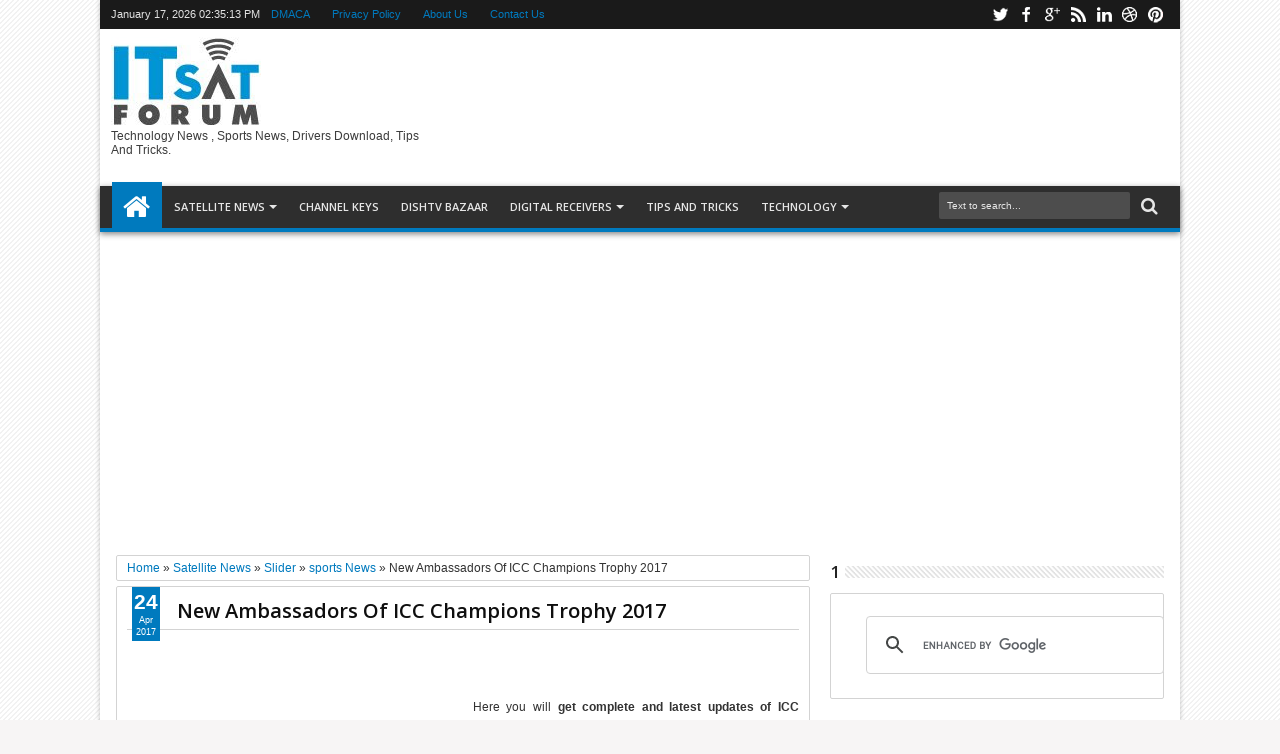

--- FILE ---
content_type: text/html; charset=utf-8
request_url: https://www.google.com/recaptcha/api2/aframe
body_size: 113
content:
<!DOCTYPE HTML><html><head><meta http-equiv="content-type" content="text/html; charset=UTF-8"></head><body><script nonce="xbfLeSZtEcX9FgpdNc79OA">/** Anti-fraud and anti-abuse applications only. See google.com/recaptcha */ try{var clients={'sodar':'https://pagead2.googlesyndication.com/pagead/sodar?'};window.addEventListener("message",function(a){try{if(a.source===window.parent){var b=JSON.parse(a.data);var c=clients[b['id']];if(c){var d=document.createElement('img');d.src=c+b['params']+'&rc='+(localStorage.getItem("rc::a")?sessionStorage.getItem("rc::b"):"");window.document.body.appendChild(d);sessionStorage.setItem("rc::e",parseInt(sessionStorage.getItem("rc::e")||0)+1);localStorage.setItem("rc::h",'1768660511327');}}}catch(b){}});window.parent.postMessage("_grecaptcha_ready", "*");}catch(b){}</script></body></html>

--- FILE ---
content_type: text/javascript; charset=UTF-8
request_url: https://www.itsatforum.com/feeds/posts/default/-/Satellite%20News?max-results=5&orderby=published&alt=json-in-script&callback=jQuery18305385018363081382_1768660506040&_=1768660506378
body_size: 9111
content:
// API callback
jQuery18305385018363081382_1768660506040({"version":"1.0","encoding":"UTF-8","feed":{"xmlns":"http://www.w3.org/2005/Atom","xmlns$openSearch":"http://a9.com/-/spec/opensearchrss/1.0/","xmlns$blogger":"http://schemas.google.com/blogger/2008","xmlns$georss":"http://www.georss.org/georss","xmlns$gd":"http://schemas.google.com/g/2005","xmlns$thr":"http://purl.org/syndication/thread/1.0","id":{"$t":"tag:blogger.com,1999:blog-5700679166450389035"},"updated":{"$t":"2026-01-17T13:37:33.243+05:00"},"category":[{"term":"Slider"},{"term":"Channel Keys"},{"term":"Digital Receivers"},{"term":"Technology"},{"term":"Satellite News"},{"term":"Biss key"},{"term":"Driver Updare"},{"term":"PowerVu Key"},{"term":"sports News"},{"term":"Starsat"},{"term":"DCW Key"},{"term":"Satellite Frequency"},{"term":"SoftCam Key"},{"term":"Nagravision"},{"term":"TP-Link"},{"term":"Tips and Tricks"},{"term":"Dell Driver"},{"term":"Echolink"},{"term":"HD DVR"},{"term":"Mobile Phones"},{"term":"Channel News"},{"term":"StarTrack"},{"term":"Frequencies"},{"term":"Mix Receivers"},{"term":"Neosat"},{"term":"Hp Compaq Drivers"},{"term":"iptv box"},{"term":"Free Server"},{"term":"Laptop Drivers"},{"term":"Cryptoworks"},{"term":"Tiger"},{"term":"VR Box"},{"term":"Acer Laptop Drivers"},{"term":"Dishtv Bazaar"},{"term":"Openbox"},{"term":"Broadband internet"},{"term":"CCTV Camera"},{"term":"Irdeto Key"},{"term":"Xcruiser"},{"term":"Asus Drivers"},{"term":"Free Cable Tv"},{"term":"Kabaddi"},{"term":"Samtel"},{"term":"3D TV"},{"term":"Cable TV Providers"},{"term":"Free CCcam Server"},{"term":"Oculus Rift"},{"term":"Seca Keys"},{"term":"StarMax"},{"term":"iBOX"},{"term":"Broadband"},{"term":"Clarke-Tech"},{"term":"Euromax"},{"term":"Geant Satellite Receivers"},{"term":"Humax"},{"term":"IPTV Providers"},{"term":"Mobile Broadband"},{"term":"PVR"},{"term":"Printer"},{"term":"Samsat"},{"term":"Satellite Dish"},{"term":"Viaccess Key"},{"term":"iSTAR"},{"term":"internet providers"},{"term":"AB IPBox"},{"term":"Airtel Digital TV d2h"},{"term":"Android Phones"},{"term":"Cccame"},{"term":"Comag"},{"term":"Conax Key"},{"term":"DD Free Dish"},{"term":"DTH TV"},{"term":"Dish Tv"},{"term":"Dreambox"},{"term":"Dynavision"},{"term":"Envision Dongle"},{"term":"Epson"},{"term":"Feed Keys"},{"term":"Golden Media"},{"term":"HD Box"},{"term":"HDTV"},{"term":"HP LaserJet Printer"},{"term":"HP Slate"},{"term":"Homecast"},{"term":"I box Dongle"},{"term":"LED TV"},{"term":"LNB"},{"term":"Live Tv"},{"term":"Master Codes"},{"term":"My Box"},{"term":"Nilesat Tv"},{"term":"Opensat"},{"term":"Reliance Digital TV"},{"term":"Tata Sky"},{"term":"Thomson"},{"term":"Topfield"},{"term":"Toshiba Satellite Laptop"},{"term":"Videocon"},{"term":"Vu Plus"},{"term":"Yahsat Frequency"},{"term":"iClass"}],"title":{"type":"text","$t":"Digital Satellite HD Receivers SW Download Technology Information"},"subtitle":{"type":"html","$t":"Technology News , Sports News, Drivers Download, Tips And Tricks."},"link":[{"rel":"http://schemas.google.com/g/2005#feed","type":"application/atom+xml","href":"https:\/\/www.itsatforum.com\/feeds\/posts\/default"},{"rel":"self","type":"application/atom+xml","href":"https:\/\/www.blogger.com\/feeds\/5700679166450389035\/posts\/default\/-\/Satellite+News?alt=json-in-script\u0026max-results=5\u0026orderby=published"},{"rel":"alternate","type":"text/html","href":"https:\/\/www.itsatforum.com\/search\/label\/Satellite%20News"},{"rel":"hub","href":"http://pubsubhubbub.appspot.com/"},{"rel":"next","type":"application/atom+xml","href":"https:\/\/www.blogger.com\/feeds\/5700679166450389035\/posts\/default\/-\/Satellite+News\/-\/Satellite+News?alt=json-in-script\u0026start-index=6\u0026max-results=5\u0026orderby=published"}],"author":[{"name":{"$t":"abid iqbal"},"uri":{"$t":"http:\/\/www.blogger.com\/profile\/12706667145278901393"},"email":{"$t":"noreply@blogger.com"},"gd$image":{"rel":"http://schemas.google.com/g/2005#thumbnail","width":"16","height":"16","src":"https:\/\/img1.blogblog.com\/img\/b16-rounded.gif"}}],"generator":{"version":"7.00","uri":"http://www.blogger.com","$t":"Blogger"},"openSearch$totalResults":{"$t":"91"},"openSearch$startIndex":{"$t":"1"},"openSearch$itemsPerPage":{"$t":"5"},"entry":[{"id":{"$t":"tag:blogger.com,1999:blog-5700679166450389035.post-4749214414027109645"},"published":{"$t":"2023-02-20T14:56:00.003+05:00"},"updated":{"$t":"2023-02-20T18:29:59.026+05:00"},"category":[{"scheme":"http://www.blogger.com/atom/ns#","term":"Satellite News"}],"title":{"type":"text","$t":"What an ortable satellite dish is"},"content":{"type":"html","$t":"\u003Cp\u003ESatellite dish is a parabolic shaped plate that mirrors the signals to the plate's point of convergence or focal point. It gets signals from satellites and sends these signals to control units for further processing. These have more powerful signal catching capacity to capture signals even if there is a low frequency signal.\u003C\/p\u003E\u003Ch3 style=\"text-align: left;\"\u003ESatellite dish works and Functions\u003C\/h3\u003E\u003Cp\u003EThis dish is mounted on a bracket a device called feedhorn is fitted in it. This feed horn is basically the front-end of a waveguide that assembles the signals at or close to the point of convergence and \"conducts\" them to a low noise square down converter or so called an LNB. The LNB changes over the signals from electromagnetic or radio waves to electrical flags and move them to L-Band range. Direct telecast \u003Ca href=\"https:\/\/www.itsatforum.com\/search\/label\/Frequencies\" target=\"_blank\"\u003Esatellite dish frequencies\u003C\/a\u003E utilizes a simple LNBF that coordinates the feedhorn with the LNB. Another type of omni directional satellite antenna which does not utilize a parabolic plate can be utilized as portable device on a vehicle.\u003C\/p\u003E\u003Cdiv class=\"separator\" style=\"clear: both; text-align: center;\"\u003E\u003Ca href=\"https:\/\/blogger.googleusercontent.com\/img\/b\/R29vZ2xl\/AVvXsEgdpkrJ-xeqflC-NCvVy9oswUzVYV-koNuVq-mZDjWbnzNNLcLzhrZmOs4ReLhz2B6_6xuJYFMEj3xKuuurVPVznFeF4qhhEvPcXWopAhib7OjgUyeLrs5Ety5HgUrBWu54P_ApGhQ4oDnxkpdd1XuJ9647eE3BifO4OXkPgy6dARICySkuvtP1Nu95bA\/s1280\/111.gif\" imageanchor=\"1\" style=\"margin-left: 1em; margin-right: 1em;\"\u003E\u003Cimg alt=\"What an ortable satellite dish is\" border=\"0\" data-original-height=\"900\" data-original-width=\"1280\" height=\"306\" src=\"https:\/\/blogger.googleusercontent.com\/img\/b\/R29vZ2xl\/AVvXsEgdpkrJ-xeqflC-NCvVy9oswUzVYV-koNuVq-mZDjWbnzNNLcLzhrZmOs4ReLhz2B6_6xuJYFMEj3xKuuurVPVznFeF4qhhEvPcXWopAhib7OjgUyeLrs5Ety5HgUrBWu54P_ApGhQ4oDnxkpdd1XuJ9647eE3BifO4OXkPgy6dARICySkuvtP1Nu95bA\/w460-h306\/111.gif\" title=\"What an ortable satellite dish is\" width=\"460\" \/\u003E\u003C\/a\u003E\u003C\/div\u003E\u003Cdiv class=\"separator\" style=\"clear: both; text-align: center;\"\u003E\u003Cbr \/\u003E\u003C\/div\u003E\u003Ch4 style=\"text-align: left;\"\u003ESatellite dish misinterpretations\u003C\/h4\u003E\u003Cp\u003EThe hypothetical gain increases with the increase in frequency. The genuine lift up relies upon several factors which may include surface completion, exactness of shape, feedhorn coordinating. A regular worth for a person shopping a type of 60 cm satellite dish at 11.75 GHz is 37.50 dB at all. With lower frequencies, C-band for instance, dish fashioners have a more extensive decision of materials. The huge size is needed for lower frequencies prompted the dishes being built from metal work on a metal system. At higher frequencies, lattice type designs are rare however a few outlines have utilized a strong dish with perforations. A typical misinterpretation is that the LNBF the gadget at the front gets the signals that are straight forward only from the environment. Advanced dishes that have been planned for home TV utilization are for the most part 43cm to 80cm or 18in to 31in in their size, and are settled in one position. Excessively little dishes can in any case cause many issues including precipitation blur and obstruction from neighboring satellites. It has many types as VSAT, \u003Ca href=\"https:\/\/www.itsatforum.com\/search\/label\/Satellite%20News\" target=\"_blank\"\u003EMulti-satellite\u003C\/a\u003E, Motor-driven dish and some others.\u003C\/p\u003E\u003Cp\u003E\u003Cbr \/\u003E\u003C\/p\u003E\u003Cp\u003E\u003Ca href=\"https:\/\/www.itsatforum.com\/2023\/02\/what-ortable-satellite-dish-is.html\" target=\"_blank\"\u003ESatellite dish\u003C\/a\u003E, \u003Ca href=\"https:\/\/www.itsatforum.com\/2023\/02\/what-ortable-satellite-dish-is.html\" target=\"_blank\"\u003Eparabolic dish\u003C\/a\u003E, \u003Ca href=\"https:\/\/www.itsatforum.com\/2023\/02\/what-ortable-satellite-dish-is.html\" target=\"_blank\"\u003ESatellite\u003C\/a\u003E, \u003Ca href=\"https:\/\/www.itsatforum.com\/search\/label\/Frequencies\" target=\"_blank\"\u003ESatellite tv\u003C\/a\u003E, \u003Ca href=\"https:\/\/www.itsatforum.com\/2023\/02\/what-ortable-satellite-dish-is.html\" target=\"_blank\"\u003ESatellite tv dish\u003C\/a\u003E\u003C\/p\u003E"},"link":[{"rel":"replies","type":"application/atom+xml","href":"https:\/\/www.itsatforum.com\/feeds\/4749214414027109645\/comments\/default","title":"Post Comments"},{"rel":"replies","type":"text/html","href":"https:\/\/www.itsatforum.com\/2023\/02\/what-ortable-satellite-dish-is.html#comment-form","title":"1 Comments"},{"rel":"edit","type":"application/atom+xml","href":"https:\/\/www.blogger.com\/feeds\/5700679166450389035\/posts\/default\/4749214414027109645"},{"rel":"self","type":"application/atom+xml","href":"https:\/\/www.blogger.com\/feeds\/5700679166450389035\/posts\/default\/4749214414027109645"},{"rel":"alternate","type":"text/html","href":"https:\/\/www.itsatforum.com\/2023\/02\/what-ortable-satellite-dish-is.html","title":"What an ortable satellite dish is"}],"author":[{"name":{"$t":"abid iqbal"},"uri":{"$t":"http:\/\/www.blogger.com\/profile\/12706667145278901393"},"email":{"$t":"noreply@blogger.com"},"gd$image":{"rel":"http://schemas.google.com/g/2005#thumbnail","width":"16","height":"16","src":"https:\/\/img1.blogblog.com\/img\/b16-rounded.gif"}}],"media$thumbnail":{"xmlns$media":"http://search.yahoo.com/mrss/","url":"https:\/\/blogger.googleusercontent.com\/img\/b\/R29vZ2xl\/AVvXsEgdpkrJ-xeqflC-NCvVy9oswUzVYV-koNuVq-mZDjWbnzNNLcLzhrZmOs4ReLhz2B6_6xuJYFMEj3xKuuurVPVznFeF4qhhEvPcXWopAhib7OjgUyeLrs5Ety5HgUrBWu54P_ApGhQ4oDnxkpdd1XuJ9647eE3BifO4OXkPgy6dARICySkuvtP1Nu95bA\/s72-w460-h306-c\/111.gif","height":"72","width":"72"},"thr$total":{"$t":"1"}},{"id":{"$t":"tag:blogger.com,1999:blog-5700679166450389035.post-6046509584837636740"},"published":{"$t":"2023-02-16T16:39:00.023+05:00"},"updated":{"$t":"2023-02-25T21:01:00.806+05:00"},"category":[{"scheme":"http://www.blogger.com/atom/ns#","term":"Satellite Frequency"},{"scheme":"http://www.blogger.com/atom/ns#","term":"Satellite News"},{"scheme":"http://www.blogger.com/atom/ns#","term":"Slider"}],"title":{"type":"text","$t":"A Sports HD Latest New Frequency Update"},"content":{"type":"html","$t":"\u003Cp\u003EHere\u0026nbsp; Sports HD Pakistani sports channel Latest New Frequency\u0026nbsp; key Update On PakSat 38.0 E.\u0026nbsp;\u003C\/p\u003E\u003Cp\u003E\u003Ca href=\"https:\/\/en.wikipedia.org\/wiki\/ARY_Digital\" rel=\"nofollow\" target=\"_blank\"\u003EARY Digital HD\u003C\/a\u003E (Urdu: ARY ڈیجیٹل) is a Pakistani pay television network available in Pakistan, the Middle East, North America and Europe. The ARY Group of companies is a Dubai-based holding company founded by a Pakistani businessman, Abdul Razzak Yaqoob (ARY). The network is focused towards only Pakistani diaspora. The channel has an expanding network of channels, each with an independent focus.\u003C\/p\u003E\u003Cp\u003EThe channel broadcasts on cable and satellite networks, linear television as well as streaming platforms including YouTube Channel and ARY ZAP.\u0026nbsp;\u003C\/p\u003E\u003Cp\u003E\u003Cbr \/\u003E\u003C\/p\u003E\u003Cdiv class=\"separator\" style=\"clear: both; text-align: center;\"\u003E\u003Ca href=\"https:\/\/blogger.googleusercontent.com\/img\/b\/R29vZ2xl\/AVvXsEj4gil0zBLLXipuMAqcm9ON1SWctbAoaXc-LZfOITwTIF1wwTju-hGYg38k0ypTmKTHKDCtDdIahRAyBmSRadhZyjbg5uYOKZBvMf8CljMlYimgycdMlPt_VdG43bwU7nCT2amL8AV5vxheLbhEA86tpP_SerFbzJRRjz-1RSButA4sWEOI12ihrLQYgQ\/s504\/Satellite.jpg\" style=\"margin-left: 1em; margin-right: 1em;\"\u003E\u003Cimg border=\"0\" data-original-height=\"360\" data-original-width=\"504\" height=\"229\" src=\"https:\/\/blogger.googleusercontent.com\/img\/b\/R29vZ2xl\/AVvXsEj4gil0zBLLXipuMAqcm9ON1SWctbAoaXc-LZfOITwTIF1wwTju-hGYg38k0ypTmKTHKDCtDdIahRAyBmSRadhZyjbg5uYOKZBvMf8CljMlYimgycdMlPt_VdG43bwU7nCT2amL8AV5vxheLbhEA86tpP_SerFbzJRRjz-1RSButA4sWEOI12ihrLQYgQ\/s320\/Satellite.jpg\" width=\"320\" \/\u003E\u003C\/a\u003E\u003C\/div\u003E\u003Cbr \/\u003E\u003Cdiv class=\"separator\" style=\"clear: both; text-align: center;\"\u003E\u003Cbr \/\u003E\u003C\/div\u003E\u003Cdiv class=\"separator\" style=\"clear: both; text-align: center;\"\u003E\u003Cbr \/\u003E\u003C\/div\u003E\u003Cdiv class=\"separator\" style=\"clear: both; text-align: center;\"\u003E\u003C\/div\u003E\u003Ch3 style=\"clear: both; text-align: left;\"\u003EA Sports HD Latest New Frequency Update On PakSat.1R@ 38.0°E\u003C\/h3\u003E\u003Cp\u003ESatellite\u003Cspan style=\"white-space: pre;\"\u003E\t\u003C\/span\u003EPaksat 38° East\u003C\/p\u003E\u003Cp\u003EChannel : A Sports HD\u003C\/p\u003E\u003Cp\u003ESatellite : PakSat.1R@ 38.0°E\u003C\/p\u003E\u003Cp\u003ETP.4131 V 4165\u003C\/p\u003E\u003Cp\u003EMPEG.4\/HD FTA\u003C\/p\u003E\u003Cp\u003E\u003Cbr \/\u003E\u003C\/p\u003E\u003Cp\u003E\u003Ca href=\"https:\/\/www.itsatforum.com\/2023\/02\/a-sports-hd-latest-new-frequency-update.html\"\u003EA Sports HD\u003C\/a\u003E,\u0026nbsp;\u003Ca href=\"https:\/\/www.itsatforum.com\/2023\/02\/a-sports-hd-latest-new-frequency-update.html\" target=\"_blank\"\u003EA Sports HD\u0026nbsp;Frequency\u003C\/a\u003E,\u0026nbsp;\u003Ca href=\"https:\/\/www.itsatforum.com\/2023\/02\/a-sports-hd-latest-new-frequency-update.html\" target=\"_blank\"\u003EA Sports\u0026nbsp;Frequency\u003C\/a\u003E, \u003Ca href=\"https:\/\/www.itsatforum.com\/2023\/02\/a-sports-hd-latest-new-frequency-update.html\" target=\"_blank\"\u003EA Sports New Frequency\u003C\/a\u003E, \u003Ca href=\"https:\/\/www.itsatforum.com\/2023\/02\/a-sports-hd-latest-new-frequency-update.html\" target=\"_blank\"\u003EA Sports HD\u003C\/a\u003E\u003C\/p\u003E\u003Cp\u003E\u0026nbsp;\u003Ca href=\"https:\/\/www.itsatforum.com\/2023\/02\/a-sports-hd-latest-new-frequency-update.html\" target=\"_blank\"\u003EA Sports Satellite\u003C\/a\u003E\u003C\/p\u003E"},"link":[{"rel":"replies","type":"application/atom+xml","href":"https:\/\/www.itsatforum.com\/feeds\/6046509584837636740\/comments\/default","title":"Post Comments"},{"rel":"replies","type":"text/html","href":"https:\/\/www.itsatforum.com\/2023\/02\/a-sports-hd-latest-new-frequency-update.html#comment-form","title":"0 Comments"},{"rel":"edit","type":"application/atom+xml","href":"https:\/\/www.blogger.com\/feeds\/5700679166450389035\/posts\/default\/6046509584837636740"},{"rel":"self","type":"application/atom+xml","href":"https:\/\/www.blogger.com\/feeds\/5700679166450389035\/posts\/default\/6046509584837636740"},{"rel":"alternate","type":"text/html","href":"https:\/\/www.itsatforum.com\/2023\/02\/a-sports-hd-latest-new-frequency-update.html","title":"A Sports HD Latest New Frequency Update"}],"author":[{"name":{"$t":"abid iqbal"},"uri":{"$t":"http:\/\/www.blogger.com\/profile\/12706667145278901393"},"email":{"$t":"noreply@blogger.com"},"gd$image":{"rel":"http://schemas.google.com/g/2005#thumbnail","width":"16","height":"16","src":"https:\/\/img1.blogblog.com\/img\/b16-rounded.gif"}}],"media$thumbnail":{"xmlns$media":"http://search.yahoo.com/mrss/","url":"https:\/\/blogger.googleusercontent.com\/img\/b\/R29vZ2xl\/AVvXsEj4gil0zBLLXipuMAqcm9ON1SWctbAoaXc-LZfOITwTIF1wwTju-hGYg38k0ypTmKTHKDCtDdIahRAyBmSRadhZyjbg5uYOKZBvMf8CljMlYimgycdMlPt_VdG43bwU7nCT2amL8AV5vxheLbhEA86tpP_SerFbzJRRjz-1RSButA4sWEOI12ihrLQYgQ\/s72-c\/Satellite.jpg","height":"72","width":"72"},"thr$total":{"$t":"0"}},{"id":{"$t":"tag:blogger.com,1999:blog-5700679166450389035.post-3413501776224613859"},"published":{"$t":"2019-02-01T12:58:00.002+05:00"},"updated":{"$t":"2022-07-28T13:13:59.381+05:00"},"category":[{"scheme":"http://www.blogger.com/atom/ns#","term":"Satellite News"},{"scheme":"http://www.blogger.com/atom/ns#","term":"Slider"},{"scheme":"http://www.blogger.com/atom/ns#","term":"sports News"}],"title":{"type":"text","$t":"Information About The Schedule And Teams Of PSL 2022"},"content":{"type":"html","$t":"\u003Cdiv dir=\"ltr\" style=\"text-align: left;\" trbidi=\"on\"\u003E\n\u003Cdiv style=\"text-align: justify;\"\u003E\n\u003Cbr \/\u003E\u003C\/div\u003E\n\u003Cdiv style=\"text-align: justify;\"\u003E\nHere you will get the updates of the Information about the schedule and teams of Pakistan Super League 2022,Teams Of PSL 2019, ScheduleOf PSL 2022, PSL 2022 players, PSL 2022 Squad, Live Streaming\u0026nbsp; \u003Ca href=\"https:\/\/www.itsatforum.com\/2019\/01\/current-and-latest-updates-of-fourth.html\" target=\"_blank\"\u003EPSL 202\u003C\/a\u003E2. Finally, now we will see our players to play again in this cricket league that held after every year. This year the expectations are really very high for PSL 2022 and the existing players in the team are working quite hard for this. The 2022 Pakistan Super League will give a progression of firsts to supporters. In the fourth period of the Twenty20 group, which begins in Dubai in February, AB de Villiers will make his competition make a big appearance. Abu Dhabi will coordinate out of the blue four of every two days while supporters based back in Pakistan will currently get the opportunity to see ordinary class season amusements. Where finals matches have been played in Lahore and Karachi in the previous two seasons, presently the establishments speaking to those two urban areas will get the opportunity to play before home dedicated. That implies tolerant Lahore Qalandars supporters will accepting he consents to make the trek get the opportunity to see new marking De Villiers in the substance.\u003Cbr \/\u003E\n\u003Cbr \/\u003E\n\u003Cbr \/\u003E\u003C\/div\u003E\n\u003Cdiv class=\"separator\" style=\"clear: both; text-align: center;\"\u003E\n\u003Ca href=\"https:\/\/blogger.googleusercontent.com\/img\/b\/R29vZ2xl\/AVvXsEhu79Q2SnXmCr0KC_IVGF6bIdD2m1jj9NcHGZUDLNrgQwgU1tb5-6wJXGnjMR3GYf3iF4K-P7rtvVGaYjDAMxxa3nLm80N22frE_CiNBQUF_7XCrI1RdIgAVAbxlaDEoIACIGGw7rtooQu6\/s1600\/Information+About+The+Schedule+And+Teams+Of+PSL+2019.gif\" style=\"margin-left: 1em; margin-right: 1em;\"\u003E\u003Cimg alt=\"Information About The Schedule And Teams Of PSL 2019\" border=\"0\" data-original-height=\"333\" data-original-width=\"533\" height=\"248\" src=\"https:\/\/blogger.googleusercontent.com\/img\/b\/R29vZ2xl\/AVvXsEhu79Q2SnXmCr0KC_IVGF6bIdD2m1jj9NcHGZUDLNrgQwgU1tb5-6wJXGnjMR3GYf3iF4K-P7rtvVGaYjDAMxxa3nLm80N22frE_CiNBQUF_7XCrI1RdIgAVAbxlaDEoIACIGGw7rtooQu6\/s400\/Information+About+The+Schedule+And+Teams+Of+PSL+2019.gif\" title=\"Information About The Schedule And Teams Of PSL 2019\" width=\"400\" \/\u003E\u003C\/a\u003E\u003C\/div\u003E\n\u003Cdiv class=\"separator\" style=\"clear: both; text-align: center;\"\u003E\n\u003Cbr \/\u003E\u003C\/div\u003E\n\u003Ch3 style=\"text-align: justify;\"\u003E\nTeams including in PSL 2022\u003C\/h3\u003E\n\u003Cdiv style=\"text-align: justify;\"\u003E\n\u003Cbr \/\u003E\u003C\/div\u003E\n\u003Cdiv style=\"text-align: justify;\"\u003E\nEveryone is well aware of the team names as they are the same who played previously such as Karachi Kings, Lahore Qalandars, Islamabad United, Quetta Gladiators, Multan Sultan and Peshawar Zalmi.\u0026nbsp;\u003C\/div\u003E\n\u003Cdiv style=\"text-align: justify;\"\u003E\nThis time they are more active and pro-efficient to play and battles with the opponent teams in the cricket stadiums. The fourth version of Pakistan's chief cricket competition would see six groups contending with one another for the regarded trophy that has been won twice by Islamabad United and once by Peshawar Zalmi. The 6th group has been procured by Ali Tareen and the Multan consortium after the past proprietors, Schon Group, finished their agreement with the Pakistan Super League.\u0026nbsp;\u003C\/div\u003E\n\u003Cdiv style=\"text-align: justify;\"\u003E\n\u003Cbr \/\u003E\u003C\/div\u003E\n\u003Ch3 style=\"text-align: justify;\"\u003E\nSchedule of PSL matches 2022\u003C\/h3\u003E\n\u003Cdiv style=\"text-align: justify;\"\u003E\n\u003Cbr \/\u003E\u003C\/div\u003E\n\u003Cdiv style=\"text-align: justify;\"\u003E\nThe \u003Ca href=\"https:\/\/www.pcb.com.pk\/\" target=\"_blank\"\u003EPCB\u003C\/a\u003E, as part of its strategy to develop and provide more experience and exposure to their up and coming umpires, has included Faisal Afridi and Tariq Rasheed. The two will perform the fourth umpires’ responsibilities during the event, but more importantly, by sharing the same umpires’ room, they will learn from the best how to prepare for a match or a series, and the effort that goes into becoming a reputable and respectable match official. RoshanMahanama, one of the most popular match officials and a regular visitor to Pakistan in Sri Lanka’s early days, will lead the match officials’ list, which also includes Prof Anees Sheikh and Prof Javed Malik. The two professors are members of the PCB’s International Panel of Match Referees.\u003C\/div\u003E\n\u003Cdiv style=\"text-align: justify;\"\u003E\n\u003Cbr \/\u003E\u003C\/div\u003E\n\u003Cdiv style=\"text-align: justify;\"\u003E\nThe matches are going to start from 14th February 2022 and the competition commences in Dubai with the opening function and the principal coordinate including safeguarding champions Islamabad United who will go up against Lahore Qalandars. It would be a saltine since Qalandars are relied upon to be fan top picks with A B Devilliers in their positions. The competition moves to Pakistan for its last leg. Both Karachi and Lahore would play two matches each before their home groups and will end at 7th March 2019.\u003C\/div\u003E\n\u003C\/div\u003E\n"},"link":[{"rel":"replies","type":"application/atom+xml","href":"https:\/\/www.itsatforum.com\/feeds\/3413501776224613859\/comments\/default","title":"Post Comments"},{"rel":"replies","type":"text/html","href":"https:\/\/www.itsatforum.com\/2019\/02\/information-about-schedule-and-teams-of.html#comment-form","title":"12 Comments"},{"rel":"edit","type":"application/atom+xml","href":"https:\/\/www.blogger.com\/feeds\/5700679166450389035\/posts\/default\/3413501776224613859"},{"rel":"self","type":"application/atom+xml","href":"https:\/\/www.blogger.com\/feeds\/5700679166450389035\/posts\/default\/3413501776224613859"},{"rel":"alternate","type":"text/html","href":"https:\/\/www.itsatforum.com\/2019\/02\/information-about-schedule-and-teams-of.html","title":"Information About The Schedule And Teams Of PSL 2022"}],"author":[{"name":{"$t":"abid iqbal"},"uri":{"$t":"http:\/\/www.blogger.com\/profile\/12706667145278901393"},"email":{"$t":"noreply@blogger.com"},"gd$image":{"rel":"http://schemas.google.com/g/2005#thumbnail","width":"16","height":"16","src":"https:\/\/img1.blogblog.com\/img\/b16-rounded.gif"}}],"media$thumbnail":{"xmlns$media":"http://search.yahoo.com/mrss/","url":"https:\/\/blogger.googleusercontent.com\/img\/b\/R29vZ2xl\/AVvXsEhu79Q2SnXmCr0KC_IVGF6bIdD2m1jj9NcHGZUDLNrgQwgU1tb5-6wJXGnjMR3GYf3iF4K-P7rtvVGaYjDAMxxa3nLm80N22frE_CiNBQUF_7XCrI1RdIgAVAbxlaDEoIACIGGw7rtooQu6\/s72-c\/Information+About+The+Schedule+And+Teams+Of+PSL+2019.gif","height":"72","width":"72"},"thr$total":{"$t":"12"}},{"id":{"$t":"tag:blogger.com,1999:blog-5700679166450389035.post-232771964235582792"},"published":{"$t":"2019-01-26T12:50:00.002+05:00"},"updated":{"$t":"2022-07-28T13:15:35.067+05:00"},"category":[{"scheme":"http://www.blogger.com/atom/ns#","term":"Satellite News"},{"scheme":"http://www.blogger.com/atom/ns#","term":"Slider"},{"scheme":"http://www.blogger.com/atom/ns#","term":"sports News"}],"title":{"type":"text","$t":"Current And Latest Updates Of Fourth Edition Of PSL 2022"},"content":{"type":"html","$t":"\u003Cdiv dir=\"ltr\" style=\"text-align: left;\" trbidi=\"on\"\u003E\n\u003Cdiv style=\"text-align: justify;\"\u003E\n\u003Cbr \/\u003E\u003C\/div\u003E\n\u003Cdiv style=\"text-align: justify;\"\u003E\nHere you will get the updates of the Information about the schedule and teams of Pakistan Super League 2022,Teams Of PSL 2022, ScheduleOf PSL 2022, PSL 2019 players, \u003Ca href=\"https:\/\/en.wikipedia.org\/wiki\/2019_Pakistan_Super_League_squads\" target=\"_blank\"\u003EPSL 2022Squad\u003C\/a\u003E and Live Streaming PSL 2019. The wait is over now you can enjoy your favorite cricket tournament that will start on 14th February 2019 titled as Pakistan Super League. This is the fourth edition and this time Fawad Khan has taken the seat of its title song named “Khel Deewano Ka”. In the previous three editions, Ali Zafar sang its song and created too much enthusiasm among the players and in the cricket fans. Fawad Khan has low tempo song this time as compared to Ali Zafar’s high energy songs. Peshawar Zalmi proprietor JavedAfridi reported that two cricketers from Turkey would be a piece of the fourth period of the Pakistan Super League and the Zalmi establishment held a cricket camp in Ankara.\u0026nbsp;\u003C\/div\u003E\n\u003Cdiv style=\"text-align: justify;\"\u003E\n\u003Cbr \/\u003E\u003C\/div\u003E\n\u003Cdiv class=\"separator\" style=\"clear: both; text-align: center;\"\u003E\n\u003Ca href=\"https:\/\/blogger.googleusercontent.com\/img\/b\/R29vZ2xl\/AVvXsEi1gkp4B7zuhCKc8329LqpUm9PhaNUPv8Ps-zePfOspQP1ZaKA9wNYKTKOVH4kuo8-hdzjlM8UgoAFK3EeF3x6EeoVFAR7cNtHnahT25P_zjELGk8u7JFjA-lN_0-YOJKN-AX_lAgL-plbj\/s1600\/Current+And+Latest+Updates+Of+Fourth+Edition+Of+PSL+2019.jpg\" style=\"margin-left: 1em; margin-right: 1em;\"\u003E\u003Cimg alt=\"Current And Latest Updates Of Fourth Edition Of PSL 2019\" border=\"0\" data-original-height=\"333\" data-original-width=\"533\" height=\"248\" src=\"https:\/\/blogger.googleusercontent.com\/img\/b\/R29vZ2xl\/AVvXsEi1gkp4B7zuhCKc8329LqpUm9PhaNUPv8Ps-zePfOspQP1ZaKA9wNYKTKOVH4kuo8-hdzjlM8UgoAFK3EeF3x6EeoVFAR7cNtHnahT25P_zjELGk8u7JFjA-lN_0-YOJKN-AX_lAgL-plbj\/s400\/Current+And+Latest+Updates+Of+Fourth+Edition+Of+PSL+2019.jpg\" title=\"Current And Latest Updates Of Fourth Edition Of PSL 2019\" width=\"400\" \/\u003E\u003C\/a\u003E\u003C\/div\u003E\n\u003Cdiv style=\"text-align: justify;\"\u003E\n\u003Cbr \/\u003E\u003C\/div\u003E\n\u003Cdiv style=\"text-align: justify;\"\u003E\nShahidAfridi commended the vision of Prime Minister Imran Khan who \"means to grow great relations with Turkey.\" \"Commend the vision of Imran Khan who means to grow great relations with Turkey. This year, we are taking 2 Turkish Cricketers will's identity part of the Peshawar Zalmi squad for\u0026nbsp;\u003C\/div\u003E\n\u003Cdiv style=\"text-align: justify;\"\u003E\n\"Ankara Kriket Sport KülübüDerneği directed a cricket camp with the assistance of Zalm Foundation in which hopeful cricketers were welcomed from all over the nation. Peshawar Zalmi means to advance cricket in Turkey by building up a technique with Ankara Sports Clubs Association.\"\u003C\/div\u003E\n\u003Cdiv style=\"text-align: justify;\"\u003E\n\u003Cbr \/\u003E\u003C\/div\u003E\n\u003Ch3 style=\"text-align: justify;\"\u003E\nOnline Tickets for PSL 2022\u0026nbsp;\u003C\/h3\u003E\n\u003Cdiv style=\"text-align: justify;\"\u003E\n\u003Cbr \/\u003E\u003C\/div\u003E\n\u003Cdiv style=\"text-align: justify;\"\u003E\nIf you are willing to get the tickets then without wasting a single minute you must visit the online websites to avail this opportunity. You can also look for the promotional and discounted offers so that you can enjoy the whole sport event with your friends and with your family. This is going to be held in two different countries and four different cities. On the other side there are websites that are providing the facilities in order to fulfill the demands of the cricket fans and audience so that they can never miss a chance. Live streaming of PSL matches for the year 2019 will also be broadcasted on the websites so that if anyone who is not having any access to the television they can vies all the latest updates of the matches. The PSL season keeps running between the long periods of February and March, with each group playing matches in twofold round robin arrange; the best four groups with the best record meet all requirements for the playoffs and come full circle in the title diversion, the PSL Cup Final. The class is coordinated out of the Pakistan Cricket Board head office in Lahore. Because of security reasons, the primary season was played completely in the United Arab Emirates. The debut champions were Islamabad United. Peshawar Zalmi was the 2017 PSL Champions, having crushed Quetta Gladiators in Lahore on 5 March 2017. The present heroes are Islamabad United, who won the title on 25 March 2018 in Karachi.\u003C\/div\u003E\n\u003Cdiv style=\"text-align: justify;\"\u003E\n\u003Cbr \/\u003E\u003C\/div\u003E\n\u003Ch3 style=\"text-align: justify;\"\u003E\nTeams and venues of PSL 2022\u003C\/h3\u003E\n\u003Cdiv style=\"text-align: justify;\"\u003E\n\u003Cbr \/\u003E\u003C\/div\u003E\n\u003Cdiv style=\"text-align: justify;\"\u003E\nEveryone knows about the teams of this t20 cricket tournament and that are Karachi Kings, Lahore Qalandars, Islamabad United, Quetta Gladiators, Multan Sultan and Peshawar Zalmi. Their venues are such as Karachi, Lahore, Dubai and Sharjah.\u003C\/div\u003E\n\u003Cdiv style=\"text-align: justify;\"\u003E\n\u003Cbr \/\u003E\u003C\/div\u003E\n\u003C\/div\u003E\n"},"link":[{"rel":"replies","type":"application/atom+xml","href":"https:\/\/www.itsatforum.com\/feeds\/232771964235582792\/comments\/default","title":"Post Comments"},{"rel":"replies","type":"text/html","href":"https:\/\/www.itsatforum.com\/2019\/01\/current-and-latest-updates-of-fourth.html#comment-form","title":"6 Comments"},{"rel":"edit","type":"application/atom+xml","href":"https:\/\/www.blogger.com\/feeds\/5700679166450389035\/posts\/default\/232771964235582792"},{"rel":"self","type":"application/atom+xml","href":"https:\/\/www.blogger.com\/feeds\/5700679166450389035\/posts\/default\/232771964235582792"},{"rel":"alternate","type":"text/html","href":"https:\/\/www.itsatforum.com\/2019\/01\/current-and-latest-updates-of-fourth.html","title":"Current And Latest Updates Of Fourth Edition Of PSL 2022"}],"author":[{"name":{"$t":"abid iqbal"},"uri":{"$t":"http:\/\/www.blogger.com\/profile\/12706667145278901393"},"email":{"$t":"noreply@blogger.com"},"gd$image":{"rel":"http://schemas.google.com/g/2005#thumbnail","width":"16","height":"16","src":"https:\/\/img1.blogblog.com\/img\/b16-rounded.gif"}}],"media$thumbnail":{"xmlns$media":"http://search.yahoo.com/mrss/","url":"https:\/\/blogger.googleusercontent.com\/img\/b\/R29vZ2xl\/AVvXsEi1gkp4B7zuhCKc8329LqpUm9PhaNUPv8Ps-zePfOspQP1ZaKA9wNYKTKOVH4kuo8-hdzjlM8UgoAFK3EeF3x6EeoVFAR7cNtHnahT25P_zjELGk8u7JFjA-lN_0-YOJKN-AX_lAgL-plbj\/s72-c\/Current+And+Latest+Updates+Of+Fourth+Edition+Of+PSL+2019.jpg","height":"72","width":"72"},"thr$total":{"$t":"6"}},{"id":{"$t":"tag:blogger.com,1999:blog-5700679166450389035.post-3781130591437494353"},"published":{"$t":"2018-09-11T20:41:00.001+05:00"},"updated":{"$t":"2022-07-28T13:21:23.162+05:00"},"category":[{"scheme":"http://www.blogger.com/atom/ns#","term":"Satellite News"},{"scheme":"http://www.blogger.com/atom/ns#","term":"Slider"},{"scheme":"http://www.blogger.com/atom/ns#","term":"sports News"}],"title":{"type":"text","$t":"Latest News Of Asia Cup 2022"},"content":{"type":"html","$t":"\u003Cdiv dir=\"ltr\" style=\"text-align: left;\" trbidi=\"on\"\u003E\n\u003Cdiv style=\"text-align: justify;\"\u003E\n\u003Cbr \/\u003E\u003C\/div\u003E\n\u003Cdiv style=\"text-align: justify;\"\u003E\nHere you will get the most of the most updates of\u003Cb\u003E Asia Cup 2022,Fixture asia cup 2022, asia cup 2022 live score\u003C\/b\u003E and asia cup highlights 2022. This time lot of gossip and talks are going around in the perspective of Asia cup tournament for the year of 2018. All the matches of this ODI (One Day International) are planned and set to play in United Arab Emirates in September 2018 and this is the third time that UAE will host all the players for this tournament to play. It was last played in 1984 and in 1995. The players are physically fit to play for this match. According to the resources the five members of ACC (Asian Cricket Council) will join this cup such as Pakistan, India, Afghanistan, Bangladesh, and Sri Lanka. Hong Kong also joined this and won 2018 this tournament as an Asia Cup Qualifier. Pakistan and India will play match against each other two times and if they go to the final together then that will be the third match in this cup. Pakistani player Hasan Ali is working hard to make take his team to the victory.\u0026nbsp;\u003C\/div\u003E\n\u003Cdiv style=\"text-align: justify;\"\u003E\n\u003Cbr \/\u003E\u003C\/div\u003E\n\u003Cdiv style=\"text-align: justify;\"\u003E\n\u003Cbr \/\u003E\u003C\/div\u003E\n\u003Cdiv class=\"separator\" style=\"clear: both; text-align: center;\"\u003E\n\u003Ca href=\"https:\/\/blogger.googleusercontent.com\/img\/b\/R29vZ2xl\/AVvXsEiP1j0G3SYC3NNm4FI5E4dqeHuO0ICXbLxE04ZwgZobfePzH_iDMJr2WbSbn1Jsjk2k81aXmH9zCl4ISVjM57me7csvXOfF0azhjZeliFjzqIP29CkjVIPfTuH_XJJ5JtOvuVIAAMEOcLfd\/s1600\/Latest-News-Of-Asia-Cup-201.gif\" style=\"margin-left: 1em; margin-right: 1em;\"\u003E\u003Cimg alt=\"Latest News Of Asia Cup 2018\" border=\"0\" data-original-height=\"333\" data-original-width=\"533\" height=\"248\" src=\"https:\/\/blogger.googleusercontent.com\/img\/b\/R29vZ2xl\/AVvXsEiP1j0G3SYC3NNm4FI5E4dqeHuO0ICXbLxE04ZwgZobfePzH_iDMJr2WbSbn1Jsjk2k81aXmH9zCl4ISVjM57me7csvXOfF0azhjZeliFjzqIP29CkjVIPfTuH_XJJ5JtOvuVIAAMEOcLfd\/s400\/Latest-News-Of-Asia-Cup-201.gif\" title=\"Latest News Of Asia Cup 2018\" width=\"400\" \/\u003E\u003C\/a\u003E\u003C\/div\u003E\n\u003Cdiv style=\"text-align: justify;\"\u003E\n\u003Cbr \/\u003E\u003C\/div\u003E\n\u003Cdiv style=\"text-align: justify;\"\u003E\n\u003Cb\u003E\u003Cbr \/\u003E\u003C\/b\u003E\u003C\/div\u003E\n\u003Cdiv style=\"text-align: justify;\"\u003E\n\u003Cb\u003ETeams of Asia Cup 2022\u003C\/b\u003E\u003C\/div\u003E\n\u003Cdiv style=\"text-align: justify;\"\u003E\n\u003Cbr \/\u003E\u003C\/div\u003E\n\u003Cdiv style=\"text-align: justify;\"\u003E\nTotal teams that are playing for Asia Cup 2018 are six which are Hong Kong, India, Pakistan Afghanistan, Bangladesh and Sri Lanka. There will be total two groups, in Group A there will be Hong Kong, India, Pakistan and in Group B there will be Afghanistan, Bangladesh, Sri Lanka. The players have had worked really hard to achieve their cup and the best team will win the designed Cup and the runner up will get the minor prize in order to motivate and to buck up for the coming matches. The selected teams are ready to hit the ball and bat on the ground of UAE and on the hand audience is also waiting to view this match live or on TV screens.The other name of this cup is Unimoni that is known by very less people.The living arrangements of the players have been done in luxury style so that the players can relax properly and go with full energy to play match.\u003C\/div\u003E\n\u003Cdiv style=\"text-align: justify;\"\u003E\n\u003Cb\u003E\u003Cbr \/\u003E\u003C\/b\u003E\u003C\/div\u003E\n\u003Cdiv style=\"text-align: justify;\"\u003E\n\u003Cb\u003ESchedule and venues of Asia Cup 2022\u003C\/b\u003E\u003C\/div\u003E\n\u003Cdiv style=\"text-align: justify;\"\u003E\n\u003Cbr \/\u003E\u003C\/div\u003E\n\u003Cdiv style=\"text-align: justify;\"\u003E\nThe venues of cricket Asia Cup have been already decided and the cricket matches will be held in the two beautiful cities of UAE that are Abu Dhabi and Dubai. Some of the one day international matches will be held in Dubai International Cricket Stadium, Dubaiand the capacity for the audience in this stadium is 20,000 and some of the matches will be played in Sheikh Zayed Stadium, Abu Dhabiand the capacity for the audience in this stadium is 25,000 For the obvious reasons these both venues are worth to play inside the stadiums because of their seating arrangements and the surface of the ground. The matches will be played at 04:30 PM according the UAE standard time; it means the residents there will be able to watch all the matches in the afternoon. The competitive teams like India and Pakistan are waiting eagerly to play at their best and take the trophy cup home if anyone of them wins.\u0026nbsp;\u003C\/div\u003E\n\u003Cdiv style=\"text-align: justify;\"\u003E\n\u003Cbr \/\u003E\u003C\/div\u003E\n\u003C\/div\u003E\n"},"link":[{"rel":"replies","type":"application/atom+xml","href":"https:\/\/www.itsatforum.com\/feeds\/3781130591437494353\/comments\/default","title":"Post Comments"},{"rel":"replies","type":"text/html","href":"https:\/\/www.itsatforum.com\/2018\/09\/latest-news-of-asia-cup-2018.html#comment-form","title":"1 Comments"},{"rel":"edit","type":"application/atom+xml","href":"https:\/\/www.blogger.com\/feeds\/5700679166450389035\/posts\/default\/3781130591437494353"},{"rel":"self","type":"application/atom+xml","href":"https:\/\/www.blogger.com\/feeds\/5700679166450389035\/posts\/default\/3781130591437494353"},{"rel":"alternate","type":"text/html","href":"https:\/\/www.itsatforum.com\/2018\/09\/latest-news-of-asia-cup-2018.html","title":"Latest News Of Asia Cup 2022"}],"author":[{"name":{"$t":"abid iqbal"},"uri":{"$t":"http:\/\/www.blogger.com\/profile\/12706667145278901393"},"email":{"$t":"noreply@blogger.com"},"gd$image":{"rel":"http://schemas.google.com/g/2005#thumbnail","width":"16","height":"16","src":"https:\/\/img1.blogblog.com\/img\/b16-rounded.gif"}}],"media$thumbnail":{"xmlns$media":"http://search.yahoo.com/mrss/","url":"https:\/\/blogger.googleusercontent.com\/img\/b\/R29vZ2xl\/AVvXsEiP1j0G3SYC3NNm4FI5E4dqeHuO0ICXbLxE04ZwgZobfePzH_iDMJr2WbSbn1Jsjk2k81aXmH9zCl4ISVjM57me7csvXOfF0azhjZeliFjzqIP29CkjVIPfTuH_XJJ5JtOvuVIAAMEOcLfd\/s72-c\/Latest-News-Of-Asia-Cup-201.gif","height":"72","width":"72"},"thr$total":{"$t":"1"}}]}});

--- FILE ---
content_type: text/javascript; charset=UTF-8
request_url: https://www.itsatforum.com/feeds/posts/default/-/sports%20News?max-results=5&orderby=published&alt=json-in-script&callback=jQuery18305385018363081382_1768660506042&_=1768660506379
body_size: 9604
content:
// API callback
jQuery18305385018363081382_1768660506042({"version":"1.0","encoding":"UTF-8","feed":{"xmlns":"http://www.w3.org/2005/Atom","xmlns$openSearch":"http://a9.com/-/spec/opensearchrss/1.0/","xmlns$blogger":"http://schemas.google.com/blogger/2008","xmlns$georss":"http://www.georss.org/georss","xmlns$gd":"http://schemas.google.com/g/2005","xmlns$thr":"http://purl.org/syndication/thread/1.0","id":{"$t":"tag:blogger.com,1999:blog-5700679166450389035"},"updated":{"$t":"2026-01-17T13:37:33.243+05:00"},"category":[{"term":"Slider"},{"term":"Channel Keys"},{"term":"Digital Receivers"},{"term":"Technology"},{"term":"Satellite News"},{"term":"Biss key"},{"term":"Driver Updare"},{"term":"PowerVu Key"},{"term":"sports News"},{"term":"Starsat"},{"term":"DCW Key"},{"term":"Satellite Frequency"},{"term":"SoftCam Key"},{"term":"Nagravision"},{"term":"TP-Link"},{"term":"Tips and Tricks"},{"term":"Dell Driver"},{"term":"Echolink"},{"term":"HD DVR"},{"term":"Mobile Phones"},{"term":"Channel News"},{"term":"StarTrack"},{"term":"Frequencies"},{"term":"Mix Receivers"},{"term":"Neosat"},{"term":"Hp Compaq Drivers"},{"term":"iptv box"},{"term":"Free Server"},{"term":"Laptop Drivers"},{"term":"Cryptoworks"},{"term":"Tiger"},{"term":"VR Box"},{"term":"Acer Laptop Drivers"},{"term":"Dishtv Bazaar"},{"term":"Openbox"},{"term":"Broadband internet"},{"term":"CCTV Camera"},{"term":"Irdeto Key"},{"term":"Xcruiser"},{"term":"Asus Drivers"},{"term":"Free Cable Tv"},{"term":"Kabaddi"},{"term":"Samtel"},{"term":"3D TV"},{"term":"Cable TV Providers"},{"term":"Free CCcam Server"},{"term":"Oculus Rift"},{"term":"Seca Keys"},{"term":"StarMax"},{"term":"iBOX"},{"term":"Broadband"},{"term":"Clarke-Tech"},{"term":"Euromax"},{"term":"Geant Satellite Receivers"},{"term":"Humax"},{"term":"IPTV Providers"},{"term":"Mobile Broadband"},{"term":"PVR"},{"term":"Printer"},{"term":"Samsat"},{"term":"Satellite Dish"},{"term":"Viaccess Key"},{"term":"iSTAR"},{"term":"internet providers"},{"term":"AB IPBox"},{"term":"Airtel Digital TV d2h"},{"term":"Android Phones"},{"term":"Cccame"},{"term":"Comag"},{"term":"Conax Key"},{"term":"DD Free Dish"},{"term":"DTH TV"},{"term":"Dish Tv"},{"term":"Dreambox"},{"term":"Dynavision"},{"term":"Envision Dongle"},{"term":"Epson"},{"term":"Feed Keys"},{"term":"Golden Media"},{"term":"HD Box"},{"term":"HDTV"},{"term":"HP LaserJet Printer"},{"term":"HP Slate"},{"term":"Homecast"},{"term":"I box Dongle"},{"term":"LED TV"},{"term":"LNB"},{"term":"Live Tv"},{"term":"Master Codes"},{"term":"My Box"},{"term":"Nilesat Tv"},{"term":"Opensat"},{"term":"Reliance Digital TV"},{"term":"Tata Sky"},{"term":"Thomson"},{"term":"Topfield"},{"term":"Toshiba Satellite Laptop"},{"term":"Videocon"},{"term":"Vu Plus"},{"term":"Yahsat Frequency"},{"term":"iClass"}],"title":{"type":"text","$t":"Digital Satellite HD Receivers SW Download Technology Information"},"subtitle":{"type":"html","$t":"Technology News , Sports News, Drivers Download, Tips And Tricks."},"link":[{"rel":"http://schemas.google.com/g/2005#feed","type":"application/atom+xml","href":"https:\/\/www.itsatforum.com\/feeds\/posts\/default"},{"rel":"self","type":"application/atom+xml","href":"https:\/\/www.blogger.com\/feeds\/5700679166450389035\/posts\/default\/-\/sports+News?alt=json-in-script\u0026max-results=5\u0026orderby=published"},{"rel":"alternate","type":"text/html","href":"https:\/\/www.itsatforum.com\/search\/label\/sports%20News"},{"rel":"hub","href":"http://pubsubhubbub.appspot.com/"},{"rel":"next","type":"application/atom+xml","href":"https:\/\/www.blogger.com\/feeds\/5700679166450389035\/posts\/default\/-\/sports+News\/-\/sports+News?alt=json-in-script\u0026start-index=6\u0026max-results=5\u0026orderby=published"}],"author":[{"name":{"$t":"abid iqbal"},"uri":{"$t":"http:\/\/www.blogger.com\/profile\/12706667145278901393"},"email":{"$t":"noreply@blogger.com"},"gd$image":{"rel":"http://schemas.google.com/g/2005#thumbnail","width":"16","height":"16","src":"https:\/\/img1.blogblog.com\/img\/b16-rounded.gif"}}],"generator":{"version":"7.00","uri":"http://www.blogger.com","$t":"Blogger"},"openSearch$totalResults":{"$t":"32"},"openSearch$startIndex":{"$t":"1"},"openSearch$itemsPerPage":{"$t":"5"},"entry":[{"id":{"$t":"tag:blogger.com,1999:blog-5700679166450389035.post-3413501776224613859"},"published":{"$t":"2019-02-01T12:58:00.002+05:00"},"updated":{"$t":"2022-07-28T13:13:59.381+05:00"},"category":[{"scheme":"http://www.blogger.com/atom/ns#","term":"Satellite News"},{"scheme":"http://www.blogger.com/atom/ns#","term":"Slider"},{"scheme":"http://www.blogger.com/atom/ns#","term":"sports News"}],"title":{"type":"text","$t":"Information About The Schedule And Teams Of PSL 2022"},"content":{"type":"html","$t":"\u003Cdiv dir=\"ltr\" style=\"text-align: left;\" trbidi=\"on\"\u003E\n\u003Cdiv style=\"text-align: justify;\"\u003E\n\u003Cbr \/\u003E\u003C\/div\u003E\n\u003Cdiv style=\"text-align: justify;\"\u003E\nHere you will get the updates of the Information about the schedule and teams of Pakistan Super League 2022,Teams Of PSL 2019, ScheduleOf PSL 2022, PSL 2022 players, PSL 2022 Squad, Live Streaming\u0026nbsp; \u003Ca href=\"https:\/\/www.itsatforum.com\/2019\/01\/current-and-latest-updates-of-fourth.html\" target=\"_blank\"\u003EPSL 202\u003C\/a\u003E2. Finally, now we will see our players to play again in this cricket league that held after every year. This year the expectations are really very high for PSL 2022 and the existing players in the team are working quite hard for this. The 2022 Pakistan Super League will give a progression of firsts to supporters. In the fourth period of the Twenty20 group, which begins in Dubai in February, AB de Villiers will make his competition make a big appearance. Abu Dhabi will coordinate out of the blue four of every two days while supporters based back in Pakistan will currently get the opportunity to see ordinary class season amusements. Where finals matches have been played in Lahore and Karachi in the previous two seasons, presently the establishments speaking to those two urban areas will get the opportunity to play before home dedicated. That implies tolerant Lahore Qalandars supporters will accepting he consents to make the trek get the opportunity to see new marking De Villiers in the substance.\u003Cbr \/\u003E\n\u003Cbr \/\u003E\n\u003Cbr \/\u003E\u003C\/div\u003E\n\u003Cdiv class=\"separator\" style=\"clear: both; text-align: center;\"\u003E\n\u003Ca href=\"https:\/\/blogger.googleusercontent.com\/img\/b\/R29vZ2xl\/AVvXsEhu79Q2SnXmCr0KC_IVGF6bIdD2m1jj9NcHGZUDLNrgQwgU1tb5-6wJXGnjMR3GYf3iF4K-P7rtvVGaYjDAMxxa3nLm80N22frE_CiNBQUF_7XCrI1RdIgAVAbxlaDEoIACIGGw7rtooQu6\/s1600\/Information+About+The+Schedule+And+Teams+Of+PSL+2019.gif\" style=\"margin-left: 1em; margin-right: 1em;\"\u003E\u003Cimg alt=\"Information About The Schedule And Teams Of PSL 2019\" border=\"0\" data-original-height=\"333\" data-original-width=\"533\" height=\"248\" src=\"https:\/\/blogger.googleusercontent.com\/img\/b\/R29vZ2xl\/AVvXsEhu79Q2SnXmCr0KC_IVGF6bIdD2m1jj9NcHGZUDLNrgQwgU1tb5-6wJXGnjMR3GYf3iF4K-P7rtvVGaYjDAMxxa3nLm80N22frE_CiNBQUF_7XCrI1RdIgAVAbxlaDEoIACIGGw7rtooQu6\/s400\/Information+About+The+Schedule+And+Teams+Of+PSL+2019.gif\" title=\"Information About The Schedule And Teams Of PSL 2019\" width=\"400\" \/\u003E\u003C\/a\u003E\u003C\/div\u003E\n\u003Cdiv class=\"separator\" style=\"clear: both; text-align: center;\"\u003E\n\u003Cbr \/\u003E\u003C\/div\u003E\n\u003Ch3 style=\"text-align: justify;\"\u003E\nTeams including in PSL 2022\u003C\/h3\u003E\n\u003Cdiv style=\"text-align: justify;\"\u003E\n\u003Cbr \/\u003E\u003C\/div\u003E\n\u003Cdiv style=\"text-align: justify;\"\u003E\nEveryone is well aware of the team names as they are the same who played previously such as Karachi Kings, Lahore Qalandars, Islamabad United, Quetta Gladiators, Multan Sultan and Peshawar Zalmi.\u0026nbsp;\u003C\/div\u003E\n\u003Cdiv style=\"text-align: justify;\"\u003E\nThis time they are more active and pro-efficient to play and battles with the opponent teams in the cricket stadiums. The fourth version of Pakistan's chief cricket competition would see six groups contending with one another for the regarded trophy that has been won twice by Islamabad United and once by Peshawar Zalmi. The 6th group has been procured by Ali Tareen and the Multan consortium after the past proprietors, Schon Group, finished their agreement with the Pakistan Super League.\u0026nbsp;\u003C\/div\u003E\n\u003Cdiv style=\"text-align: justify;\"\u003E\n\u003Cbr \/\u003E\u003C\/div\u003E\n\u003Ch3 style=\"text-align: justify;\"\u003E\nSchedule of PSL matches 2022\u003C\/h3\u003E\n\u003Cdiv style=\"text-align: justify;\"\u003E\n\u003Cbr \/\u003E\u003C\/div\u003E\n\u003Cdiv style=\"text-align: justify;\"\u003E\nThe \u003Ca href=\"https:\/\/www.pcb.com.pk\/\" target=\"_blank\"\u003EPCB\u003C\/a\u003E, as part of its strategy to develop and provide more experience and exposure to their up and coming umpires, has included Faisal Afridi and Tariq Rasheed. The two will perform the fourth umpires’ responsibilities during the event, but more importantly, by sharing the same umpires’ room, they will learn from the best how to prepare for a match or a series, and the effort that goes into becoming a reputable and respectable match official. RoshanMahanama, one of the most popular match officials and a regular visitor to Pakistan in Sri Lanka’s early days, will lead the match officials’ list, which also includes Prof Anees Sheikh and Prof Javed Malik. The two professors are members of the PCB’s International Panel of Match Referees.\u003C\/div\u003E\n\u003Cdiv style=\"text-align: justify;\"\u003E\n\u003Cbr \/\u003E\u003C\/div\u003E\n\u003Cdiv style=\"text-align: justify;\"\u003E\nThe matches are going to start from 14th February 2022 and the competition commences in Dubai with the opening function and the principal coordinate including safeguarding champions Islamabad United who will go up against Lahore Qalandars. It would be a saltine since Qalandars are relied upon to be fan top picks with A B Devilliers in their positions. The competition moves to Pakistan for its last leg. Both Karachi and Lahore would play two matches each before their home groups and will end at 7th March 2019.\u003C\/div\u003E\n\u003C\/div\u003E\n"},"link":[{"rel":"replies","type":"application/atom+xml","href":"https:\/\/www.itsatforum.com\/feeds\/3413501776224613859\/comments\/default","title":"Post Comments"},{"rel":"replies","type":"text/html","href":"https:\/\/www.itsatforum.com\/2019\/02\/information-about-schedule-and-teams-of.html#comment-form","title":"12 Comments"},{"rel":"edit","type":"application/atom+xml","href":"https:\/\/www.blogger.com\/feeds\/5700679166450389035\/posts\/default\/3413501776224613859"},{"rel":"self","type":"application/atom+xml","href":"https:\/\/www.blogger.com\/feeds\/5700679166450389035\/posts\/default\/3413501776224613859"},{"rel":"alternate","type":"text/html","href":"https:\/\/www.itsatforum.com\/2019\/02\/information-about-schedule-and-teams-of.html","title":"Information About The Schedule And Teams Of PSL 2022"}],"author":[{"name":{"$t":"abid iqbal"},"uri":{"$t":"http:\/\/www.blogger.com\/profile\/12706667145278901393"},"email":{"$t":"noreply@blogger.com"},"gd$image":{"rel":"http://schemas.google.com/g/2005#thumbnail","width":"16","height":"16","src":"https:\/\/img1.blogblog.com\/img\/b16-rounded.gif"}}],"media$thumbnail":{"xmlns$media":"http://search.yahoo.com/mrss/","url":"https:\/\/blogger.googleusercontent.com\/img\/b\/R29vZ2xl\/AVvXsEhu79Q2SnXmCr0KC_IVGF6bIdD2m1jj9NcHGZUDLNrgQwgU1tb5-6wJXGnjMR3GYf3iF4K-P7rtvVGaYjDAMxxa3nLm80N22frE_CiNBQUF_7XCrI1RdIgAVAbxlaDEoIACIGGw7rtooQu6\/s72-c\/Information+About+The+Schedule+And+Teams+Of+PSL+2019.gif","height":"72","width":"72"},"thr$total":{"$t":"12"}},{"id":{"$t":"tag:blogger.com,1999:blog-5700679166450389035.post-232771964235582792"},"published":{"$t":"2019-01-26T12:50:00.002+05:00"},"updated":{"$t":"2022-07-28T13:15:35.067+05:00"},"category":[{"scheme":"http://www.blogger.com/atom/ns#","term":"Satellite News"},{"scheme":"http://www.blogger.com/atom/ns#","term":"Slider"},{"scheme":"http://www.blogger.com/atom/ns#","term":"sports News"}],"title":{"type":"text","$t":"Current And Latest Updates Of Fourth Edition Of PSL 2022"},"content":{"type":"html","$t":"\u003Cdiv dir=\"ltr\" style=\"text-align: left;\" trbidi=\"on\"\u003E\n\u003Cdiv style=\"text-align: justify;\"\u003E\n\u003Cbr \/\u003E\u003C\/div\u003E\n\u003Cdiv style=\"text-align: justify;\"\u003E\nHere you will get the updates of the Information about the schedule and teams of Pakistan Super League 2022,Teams Of PSL 2022, ScheduleOf PSL 2022, PSL 2019 players, \u003Ca href=\"https:\/\/en.wikipedia.org\/wiki\/2019_Pakistan_Super_League_squads\" target=\"_blank\"\u003EPSL 2022Squad\u003C\/a\u003E and Live Streaming PSL 2019. The wait is over now you can enjoy your favorite cricket tournament that will start on 14th February 2019 titled as Pakistan Super League. This is the fourth edition and this time Fawad Khan has taken the seat of its title song named “Khel Deewano Ka”. In the previous three editions, Ali Zafar sang its song and created too much enthusiasm among the players and in the cricket fans. Fawad Khan has low tempo song this time as compared to Ali Zafar’s high energy songs. Peshawar Zalmi proprietor JavedAfridi reported that two cricketers from Turkey would be a piece of the fourth period of the Pakistan Super League and the Zalmi establishment held a cricket camp in Ankara.\u0026nbsp;\u003C\/div\u003E\n\u003Cdiv style=\"text-align: justify;\"\u003E\n\u003Cbr \/\u003E\u003C\/div\u003E\n\u003Cdiv class=\"separator\" style=\"clear: both; text-align: center;\"\u003E\n\u003Ca href=\"https:\/\/blogger.googleusercontent.com\/img\/b\/R29vZ2xl\/AVvXsEi1gkp4B7zuhCKc8329LqpUm9PhaNUPv8Ps-zePfOspQP1ZaKA9wNYKTKOVH4kuo8-hdzjlM8UgoAFK3EeF3x6EeoVFAR7cNtHnahT25P_zjELGk8u7JFjA-lN_0-YOJKN-AX_lAgL-plbj\/s1600\/Current+And+Latest+Updates+Of+Fourth+Edition+Of+PSL+2019.jpg\" style=\"margin-left: 1em; margin-right: 1em;\"\u003E\u003Cimg alt=\"Current And Latest Updates Of Fourth Edition Of PSL 2019\" border=\"0\" data-original-height=\"333\" data-original-width=\"533\" height=\"248\" src=\"https:\/\/blogger.googleusercontent.com\/img\/b\/R29vZ2xl\/AVvXsEi1gkp4B7zuhCKc8329LqpUm9PhaNUPv8Ps-zePfOspQP1ZaKA9wNYKTKOVH4kuo8-hdzjlM8UgoAFK3EeF3x6EeoVFAR7cNtHnahT25P_zjELGk8u7JFjA-lN_0-YOJKN-AX_lAgL-plbj\/s400\/Current+And+Latest+Updates+Of+Fourth+Edition+Of+PSL+2019.jpg\" title=\"Current And Latest Updates Of Fourth Edition Of PSL 2019\" width=\"400\" \/\u003E\u003C\/a\u003E\u003C\/div\u003E\n\u003Cdiv style=\"text-align: justify;\"\u003E\n\u003Cbr \/\u003E\u003C\/div\u003E\n\u003Cdiv style=\"text-align: justify;\"\u003E\nShahidAfridi commended the vision of Prime Minister Imran Khan who \"means to grow great relations with Turkey.\" \"Commend the vision of Imran Khan who means to grow great relations with Turkey. This year, we are taking 2 Turkish Cricketers will's identity part of the Peshawar Zalmi squad for\u0026nbsp;\u003C\/div\u003E\n\u003Cdiv style=\"text-align: justify;\"\u003E\n\"Ankara Kriket Sport KülübüDerneği directed a cricket camp with the assistance of Zalm Foundation in which hopeful cricketers were welcomed from all over the nation. Peshawar Zalmi means to advance cricket in Turkey by building up a technique with Ankara Sports Clubs Association.\"\u003C\/div\u003E\n\u003Cdiv style=\"text-align: justify;\"\u003E\n\u003Cbr \/\u003E\u003C\/div\u003E\n\u003Ch3 style=\"text-align: justify;\"\u003E\nOnline Tickets for PSL 2022\u0026nbsp;\u003C\/h3\u003E\n\u003Cdiv style=\"text-align: justify;\"\u003E\n\u003Cbr \/\u003E\u003C\/div\u003E\n\u003Cdiv style=\"text-align: justify;\"\u003E\nIf you are willing to get the tickets then without wasting a single minute you must visit the online websites to avail this opportunity. You can also look for the promotional and discounted offers so that you can enjoy the whole sport event with your friends and with your family. This is going to be held in two different countries and four different cities. On the other side there are websites that are providing the facilities in order to fulfill the demands of the cricket fans and audience so that they can never miss a chance. Live streaming of PSL matches for the year 2019 will also be broadcasted on the websites so that if anyone who is not having any access to the television they can vies all the latest updates of the matches. The PSL season keeps running between the long periods of February and March, with each group playing matches in twofold round robin arrange; the best four groups with the best record meet all requirements for the playoffs and come full circle in the title diversion, the PSL Cup Final. The class is coordinated out of the Pakistan Cricket Board head office in Lahore. Because of security reasons, the primary season was played completely in the United Arab Emirates. The debut champions were Islamabad United. Peshawar Zalmi was the 2017 PSL Champions, having crushed Quetta Gladiators in Lahore on 5 March 2017. The present heroes are Islamabad United, who won the title on 25 March 2018 in Karachi.\u003C\/div\u003E\n\u003Cdiv style=\"text-align: justify;\"\u003E\n\u003Cbr \/\u003E\u003C\/div\u003E\n\u003Ch3 style=\"text-align: justify;\"\u003E\nTeams and venues of PSL 2022\u003C\/h3\u003E\n\u003Cdiv style=\"text-align: justify;\"\u003E\n\u003Cbr \/\u003E\u003C\/div\u003E\n\u003Cdiv style=\"text-align: justify;\"\u003E\nEveryone knows about the teams of this t20 cricket tournament and that are Karachi Kings, Lahore Qalandars, Islamabad United, Quetta Gladiators, Multan Sultan and Peshawar Zalmi. Their venues are such as Karachi, Lahore, Dubai and Sharjah.\u003C\/div\u003E\n\u003Cdiv style=\"text-align: justify;\"\u003E\n\u003Cbr \/\u003E\u003C\/div\u003E\n\u003C\/div\u003E\n"},"link":[{"rel":"replies","type":"application/atom+xml","href":"https:\/\/www.itsatforum.com\/feeds\/232771964235582792\/comments\/default","title":"Post Comments"},{"rel":"replies","type":"text/html","href":"https:\/\/www.itsatforum.com\/2019\/01\/current-and-latest-updates-of-fourth.html#comment-form","title":"6 Comments"},{"rel":"edit","type":"application/atom+xml","href":"https:\/\/www.blogger.com\/feeds\/5700679166450389035\/posts\/default\/232771964235582792"},{"rel":"self","type":"application/atom+xml","href":"https:\/\/www.blogger.com\/feeds\/5700679166450389035\/posts\/default\/232771964235582792"},{"rel":"alternate","type":"text/html","href":"https:\/\/www.itsatforum.com\/2019\/01\/current-and-latest-updates-of-fourth.html","title":"Current And Latest Updates Of Fourth Edition Of PSL 2022"}],"author":[{"name":{"$t":"abid iqbal"},"uri":{"$t":"http:\/\/www.blogger.com\/profile\/12706667145278901393"},"email":{"$t":"noreply@blogger.com"},"gd$image":{"rel":"http://schemas.google.com/g/2005#thumbnail","width":"16","height":"16","src":"https:\/\/img1.blogblog.com\/img\/b16-rounded.gif"}}],"media$thumbnail":{"xmlns$media":"http://search.yahoo.com/mrss/","url":"https:\/\/blogger.googleusercontent.com\/img\/b\/R29vZ2xl\/AVvXsEi1gkp4B7zuhCKc8329LqpUm9PhaNUPv8Ps-zePfOspQP1ZaKA9wNYKTKOVH4kuo8-hdzjlM8UgoAFK3EeF3x6EeoVFAR7cNtHnahT25P_zjELGk8u7JFjA-lN_0-YOJKN-AX_lAgL-plbj\/s72-c\/Current+And+Latest+Updates+Of+Fourth+Edition+Of+PSL+2019.jpg","height":"72","width":"72"},"thr$total":{"$t":"6"}},{"id":{"$t":"tag:blogger.com,1999:blog-5700679166450389035.post-3781130591437494353"},"published":{"$t":"2018-09-11T20:41:00.001+05:00"},"updated":{"$t":"2022-07-28T13:21:23.162+05:00"},"category":[{"scheme":"http://www.blogger.com/atom/ns#","term":"Satellite News"},{"scheme":"http://www.blogger.com/atom/ns#","term":"Slider"},{"scheme":"http://www.blogger.com/atom/ns#","term":"sports News"}],"title":{"type":"text","$t":"Latest News Of Asia Cup 2022"},"content":{"type":"html","$t":"\u003Cdiv dir=\"ltr\" style=\"text-align: left;\" trbidi=\"on\"\u003E\n\u003Cdiv style=\"text-align: justify;\"\u003E\n\u003Cbr \/\u003E\u003C\/div\u003E\n\u003Cdiv style=\"text-align: justify;\"\u003E\nHere you will get the most of the most updates of\u003Cb\u003E Asia Cup 2022,Fixture asia cup 2022, asia cup 2022 live score\u003C\/b\u003E and asia cup highlights 2022. This time lot of gossip and talks are going around in the perspective of Asia cup tournament for the year of 2018. All the matches of this ODI (One Day International) are planned and set to play in United Arab Emirates in September 2018 and this is the third time that UAE will host all the players for this tournament to play. It was last played in 1984 and in 1995. The players are physically fit to play for this match. According to the resources the five members of ACC (Asian Cricket Council) will join this cup such as Pakistan, India, Afghanistan, Bangladesh, and Sri Lanka. Hong Kong also joined this and won 2018 this tournament as an Asia Cup Qualifier. Pakistan and India will play match against each other two times and if they go to the final together then that will be the third match in this cup. Pakistani player Hasan Ali is working hard to make take his team to the victory.\u0026nbsp;\u003C\/div\u003E\n\u003Cdiv style=\"text-align: justify;\"\u003E\n\u003Cbr \/\u003E\u003C\/div\u003E\n\u003Cdiv style=\"text-align: justify;\"\u003E\n\u003Cbr \/\u003E\u003C\/div\u003E\n\u003Cdiv class=\"separator\" style=\"clear: both; text-align: center;\"\u003E\n\u003Ca href=\"https:\/\/blogger.googleusercontent.com\/img\/b\/R29vZ2xl\/AVvXsEiP1j0G3SYC3NNm4FI5E4dqeHuO0ICXbLxE04ZwgZobfePzH_iDMJr2WbSbn1Jsjk2k81aXmH9zCl4ISVjM57me7csvXOfF0azhjZeliFjzqIP29CkjVIPfTuH_XJJ5JtOvuVIAAMEOcLfd\/s1600\/Latest-News-Of-Asia-Cup-201.gif\" style=\"margin-left: 1em; margin-right: 1em;\"\u003E\u003Cimg alt=\"Latest News Of Asia Cup 2018\" border=\"0\" data-original-height=\"333\" data-original-width=\"533\" height=\"248\" src=\"https:\/\/blogger.googleusercontent.com\/img\/b\/R29vZ2xl\/AVvXsEiP1j0G3SYC3NNm4FI5E4dqeHuO0ICXbLxE04ZwgZobfePzH_iDMJr2WbSbn1Jsjk2k81aXmH9zCl4ISVjM57me7csvXOfF0azhjZeliFjzqIP29CkjVIPfTuH_XJJ5JtOvuVIAAMEOcLfd\/s400\/Latest-News-Of-Asia-Cup-201.gif\" title=\"Latest News Of Asia Cup 2018\" width=\"400\" \/\u003E\u003C\/a\u003E\u003C\/div\u003E\n\u003Cdiv style=\"text-align: justify;\"\u003E\n\u003Cbr \/\u003E\u003C\/div\u003E\n\u003Cdiv style=\"text-align: justify;\"\u003E\n\u003Cb\u003E\u003Cbr \/\u003E\u003C\/b\u003E\u003C\/div\u003E\n\u003Cdiv style=\"text-align: justify;\"\u003E\n\u003Cb\u003ETeams of Asia Cup 2022\u003C\/b\u003E\u003C\/div\u003E\n\u003Cdiv style=\"text-align: justify;\"\u003E\n\u003Cbr \/\u003E\u003C\/div\u003E\n\u003Cdiv style=\"text-align: justify;\"\u003E\nTotal teams that are playing for Asia Cup 2018 are six which are Hong Kong, India, Pakistan Afghanistan, Bangladesh and Sri Lanka. There will be total two groups, in Group A there will be Hong Kong, India, Pakistan and in Group B there will be Afghanistan, Bangladesh, Sri Lanka. The players have had worked really hard to achieve their cup and the best team will win the designed Cup and the runner up will get the minor prize in order to motivate and to buck up for the coming matches. The selected teams are ready to hit the ball and bat on the ground of UAE and on the hand audience is also waiting to view this match live or on TV screens.The other name of this cup is Unimoni that is known by very less people.The living arrangements of the players have been done in luxury style so that the players can relax properly and go with full energy to play match.\u003C\/div\u003E\n\u003Cdiv style=\"text-align: justify;\"\u003E\n\u003Cb\u003E\u003Cbr \/\u003E\u003C\/b\u003E\u003C\/div\u003E\n\u003Cdiv style=\"text-align: justify;\"\u003E\n\u003Cb\u003ESchedule and venues of Asia Cup 2022\u003C\/b\u003E\u003C\/div\u003E\n\u003Cdiv style=\"text-align: justify;\"\u003E\n\u003Cbr \/\u003E\u003C\/div\u003E\n\u003Cdiv style=\"text-align: justify;\"\u003E\nThe venues of cricket Asia Cup have been already decided and the cricket matches will be held in the two beautiful cities of UAE that are Abu Dhabi and Dubai. Some of the one day international matches will be held in Dubai International Cricket Stadium, Dubaiand the capacity for the audience in this stadium is 20,000 and some of the matches will be played in Sheikh Zayed Stadium, Abu Dhabiand the capacity for the audience in this stadium is 25,000 For the obvious reasons these both venues are worth to play inside the stadiums because of their seating arrangements and the surface of the ground. The matches will be played at 04:30 PM according the UAE standard time; it means the residents there will be able to watch all the matches in the afternoon. The competitive teams like India and Pakistan are waiting eagerly to play at their best and take the trophy cup home if anyone of them wins.\u0026nbsp;\u003C\/div\u003E\n\u003Cdiv style=\"text-align: justify;\"\u003E\n\u003Cbr \/\u003E\u003C\/div\u003E\n\u003C\/div\u003E\n"},"link":[{"rel":"replies","type":"application/atom+xml","href":"https:\/\/www.itsatforum.com\/feeds\/3781130591437494353\/comments\/default","title":"Post Comments"},{"rel":"replies","type":"text/html","href":"https:\/\/www.itsatforum.com\/2018\/09\/latest-news-of-asia-cup-2018.html#comment-form","title":"1 Comments"},{"rel":"edit","type":"application/atom+xml","href":"https:\/\/www.blogger.com\/feeds\/5700679166450389035\/posts\/default\/3781130591437494353"},{"rel":"self","type":"application/atom+xml","href":"https:\/\/www.blogger.com\/feeds\/5700679166450389035\/posts\/default\/3781130591437494353"},{"rel":"alternate","type":"text/html","href":"https:\/\/www.itsatforum.com\/2018\/09\/latest-news-of-asia-cup-2018.html","title":"Latest News Of Asia Cup 2022"}],"author":[{"name":{"$t":"abid iqbal"},"uri":{"$t":"http:\/\/www.blogger.com\/profile\/12706667145278901393"},"email":{"$t":"noreply@blogger.com"},"gd$image":{"rel":"http://schemas.google.com/g/2005#thumbnail","width":"16","height":"16","src":"https:\/\/img1.blogblog.com\/img\/b16-rounded.gif"}}],"media$thumbnail":{"xmlns$media":"http://search.yahoo.com/mrss/","url":"https:\/\/blogger.googleusercontent.com\/img\/b\/R29vZ2xl\/AVvXsEiP1j0G3SYC3NNm4FI5E4dqeHuO0ICXbLxE04ZwgZobfePzH_iDMJr2WbSbn1Jsjk2k81aXmH9zCl4ISVjM57me7csvXOfF0azhjZeliFjzqIP29CkjVIPfTuH_XJJ5JtOvuVIAAMEOcLfd\/s72-c\/Latest-News-Of-Asia-Cup-201.gif","height":"72","width":"72"},"thr$total":{"$t":"1"}},{"id":{"$t":"tag:blogger.com,1999:blog-5700679166450389035.post-5961838830298125449"},"published":{"$t":"2018-09-09T16:32:00.003+05:00"},"updated":{"$t":"2022-07-28T13:23:27.682+05:00"},"category":[{"scheme":"http://www.blogger.com/atom/ns#","term":"Satellite News"},{"scheme":"http://www.blogger.com/atom/ns#","term":"Slider"},{"scheme":"http://www.blogger.com/atom/ns#","term":"sports News"}],"title":{"type":"text","$t":"Complete Fixtures of Asia Cup 2022"},"content":{"type":"html","$t":"\u003Cdiv dir=\"ltr\" style=\"text-align: left;\" trbidi=\"on\"\u003E\n\u003Cdiv style=\"text-align: justify;\"\u003E\n\u003Cbr \/\u003E\nHere you will get information and \u003Cb\u003Elive scores of Asia Cup 2018, Fixture asia cup 2022\u003C\/b\u003E, asia cup 2022 live score and asia cup highlights 2018. This tournament has brought lot of excitement among all the players who have taken part in it. The fixture and the format of Asia Cup 2018 were already declared on 24th July adding the six Asian teams that is divided in to three groups. The matches will start from 15th Sep on wards and will last at 28th Sep. Earlier this match was set to play in India but due to the unfair political and governmental issues between India and Pakistan now this match will be held in the most amazing and lush cities of \u003Ca href=\"https:\/\/en.wikipedia.org\/wiki\/United_Arab_Emirates\" target=\"_blank\"\u003EUnited Arab Emirates\u003C\/a\u003E. The most efficient and top teams of from each group will move to the “Super Four Section” of this cricket cup and then they both will play against each other in the final to win the trophy of this One Day International cup. The first match will be between Bangladesh and Sri Lanka on 25th July and for this cricket fans are waiting impatiently to see.\u003C\/div\u003E\n\u003Cdiv style=\"text-align: justify;\"\u003E\n\u003Cbr \/\u003E\n\u003Cdiv class=\"separator\" style=\"clear: both; text-align: center;\"\u003E\n\u003Ca href=\"https:\/\/blogger.googleusercontent.com\/img\/b\/R29vZ2xl\/AVvXsEg7ywfC32k97TrM65aUadtSmsDSTWI2H2gnmqGn2QX_Nos2ARJ5XMDweLoquS9etamSLXiSvl8SBB9A4DVpoCL7kfhWwdEuYHDSuTrEIrd5Vi5yO9XMe25R7dp-l1ZcAJPB2vNRq7mbJAks\/s1600\/Complete-Fixtures-of-Asia-C.gif\" style=\"margin-left: 1em; margin-right: 1em;\"\u003E\u003Cimg alt=\"Complete Fixtures of Asia Cup 2018\" border=\"0\" data-original-height=\"300\" data-original-width=\"500\" height=\"240\" src=\"https:\/\/blogger.googleusercontent.com\/img\/b\/R29vZ2xl\/AVvXsEg7ywfC32k97TrM65aUadtSmsDSTWI2H2gnmqGn2QX_Nos2ARJ5XMDweLoquS9etamSLXiSvl8SBB9A4DVpoCL7kfhWwdEuYHDSuTrEIrd5Vi5yO9XMe25R7dp-l1ZcAJPB2vNRq7mbJAks\/s400\/Complete-Fixtures-of-Asia-C.gif\" title=\"Complete Fixtures of Asia Cup 2018\" width=\"400\" \/\u003E\u003C\/a\u003E\u003C\/div\u003E\n\u003Cbr \/\u003E\u003C\/div\u003E\n\u003Cdiv style=\"text-align: justify;\"\u003E\n\u003Cbr \/\u003E\u003C\/div\u003E\n\u003Cdiv style=\"text-align: justify;\"\u003E\n\u003Cb\u003ESquads of Asia Cup 2022\u003C\/b\u003E\u003C\/div\u003E\n\u003Cdiv style=\"text-align: justify;\"\u003E\n\u003Cbr \/\u003E\u003C\/div\u003E\n\u003Cdiv style=\"text-align: justify;\"\u003E\nThere will be six teams that will compete each other in this Asia Cup cricket tournament and the format of this tournament is ODI (One Day International). The teams that are selected for this are Afghanistan, Bangladesh, Hong Kong, India, Pakistanand Sri Lanka. The captain of Afghanistan teams is Asghar Afghan, for Bangladesh is MashrafeMortaza, for India Rohit Sharma, for Pakistan Sarfraz Ahmed, for Sri Lanka Agelo Mathews. The captain of Hong Kong has not decided yet for some reason but the team will still play. A player from Afghanistan squad named WafadarMomand excluded from the team due to the heavy injury and in his place YaminAhmadzai will play in the team. And a player named MominulHaque was joined the squad in Bangladesh’s team. All the layers have worked hard and still they are in the rehearsals to get fit and play all the matches with full energy to make this tournament most happening than before.\u0026nbsp;\u003C\/div\u003E\n\u003Cdiv style=\"text-align: justify;\"\u003E\n\u003Cbr \/\u003E\u003C\/div\u003E\n\u003Cdiv style=\"text-align: justify;\"\u003E\n\u003Cb\u003EDates and times of Asia Cup 2022\u003C\/b\u003E\u003C\/div\u003E\n\u003Cdiv style=\"text-align: justify;\"\u003E\n\u003Cbr \/\u003E\u003C\/div\u003E\n\u003Cdiv style=\"text-align: justify;\"\u003E\nOnly two stadiums have been selected for this tournament one is Dubai International Cricket Stadium, Dubai and the other one is Sheikh Zayed Stadium, Abu Dhabi. The match will take place in the second week of September that is 15th September and will end at 28th September. The final match will start at 4:30 PM evening in UAE time and will go till late night.You can also visit direct to the stadium to watch the match if you have an access and approach. And on the other hand the players are quite ready to hut the surface of the stadiums of UAE. You can also visit websites for the live scores of this tournament and you can also get the latest updates of the match happening and their highlights also. There will be total 11 matches including the final match between two teams that will qualify for Super Four Match. So what are you waiting for just turn on your TV, smartphone or laptop and start enjoying the latest happenings of Asia cup 2018.\u003C\/div\u003E\n\u003C\/div\u003E\n"},"link":[{"rel":"replies","type":"application/atom+xml","href":"https:\/\/www.itsatforum.com\/feeds\/5961838830298125449\/comments\/default","title":"Post Comments"},{"rel":"replies","type":"text/html","href":"https:\/\/www.itsatforum.com\/2018\/09\/complete-fixtures-of-asia-cup-2018.html#comment-form","title":"1 Comments"},{"rel":"edit","type":"application/atom+xml","href":"https:\/\/www.blogger.com\/feeds\/5700679166450389035\/posts\/default\/5961838830298125449"},{"rel":"self","type":"application/atom+xml","href":"https:\/\/www.blogger.com\/feeds\/5700679166450389035\/posts\/default\/5961838830298125449"},{"rel":"alternate","type":"text/html","href":"https:\/\/www.itsatforum.com\/2018\/09\/complete-fixtures-of-asia-cup-2018.html","title":"Complete Fixtures of Asia Cup 2022"}],"author":[{"name":{"$t":"abid iqbal"},"uri":{"$t":"http:\/\/www.blogger.com\/profile\/12706667145278901393"},"email":{"$t":"noreply@blogger.com"},"gd$image":{"rel":"http://schemas.google.com/g/2005#thumbnail","width":"16","height":"16","src":"https:\/\/img1.blogblog.com\/img\/b16-rounded.gif"}}],"media$thumbnail":{"xmlns$media":"http://search.yahoo.com/mrss/","url":"https:\/\/blogger.googleusercontent.com\/img\/b\/R29vZ2xl\/AVvXsEg7ywfC32k97TrM65aUadtSmsDSTWI2H2gnmqGn2QX_Nos2ARJ5XMDweLoquS9etamSLXiSvl8SBB9A4DVpoCL7kfhWwdEuYHDSuTrEIrd5Vi5yO9XMe25R7dp-l1ZcAJPB2vNRq7mbJAks\/s72-c\/Complete-Fixtures-of-Asia-C.gif","height":"72","width":"72"},"thr$total":{"$t":"1"}},{"id":{"$t":"tag:blogger.com,1999:blog-5700679166450389035.post-3588910226353462481"},"published":{"$t":"2018-08-07T14:38:00.002+05:00"},"updated":{"$t":"2018-08-07T14:40:41.764+05:00"},"category":[{"scheme":"http://www.blogger.com/atom/ns#","term":"Satellite News"},{"scheme":"http://www.blogger.com/atom/ns#","term":"Slider"},{"scheme":"http://www.blogger.com/atom/ns#","term":"sports News"}],"title":{"type":"text","$t":"Fixtures Of Bangladesh Tour Of West Indies 2018"},"content":{"type":"html","$t":"\u003Cdiv dir=\"ltr\" style=\"text-align: left;\" trbidi=\"on\"\u003E\n\u003Cdiv style=\"text-align: justify;\"\u003E\n\u003Cbr \/\u003E\u003C\/div\u003E\n\u003Cdiv style=\"text-align: justify;\"\u003E\nHere you will get the latest updates of\u0026nbsp; \u003Cb\u003EBangladesh Tour Of West Indies,WI vs BNG 2018, Bangladesh Tour Of West Indies 2018\u003C\/b\u003E and it’s all matches.The big news is that the Cricket squad of Bangladesh has reached to West Indies and in America to play the twenty-twenty matches against West Indies. The first match was started on June 28th and will finish August 5th. The last two matches will be played in Florida. According to the news this tour was set to start in March 2018 then later the decision was changed and now it is happening from July. Both the teams are playing very well and yet they have a chance to beat the highest score. The game format is based on test match, one day international, and twenty-twenty. Moreover the matches are on there is no match fixing scandal and issues were seen all the matches of this tournament are playing very well. The venues and schedule are different from and they are mentioned below. Jason Mohammad was not able to survive the speed of the spin ball and as he was out by 10over only by Mehidy Hassan.\u0026nbsp;\u003C\/div\u003E\n\u003Cdiv style=\"text-align: justify;\"\u003E\n\u003Cbr \/\u003E\u003C\/div\u003E\n\u003Cdiv style=\"text-align: justify;\"\u003E\n\u003Cbr \/\u003E\u003C\/div\u003E\n\u003Cdiv class=\"separator\" style=\"clear: both; text-align: center;\"\u003E\n\u003Ca href=\"https:\/\/blogger.googleusercontent.com\/img\/b\/R29vZ2xl\/AVvXsEigIsKB4jj6IDTyoKNOhYoRjZ-IlLVgC2R6lHGx4pw6Y9DQWstXKl-uqMuelCl655sqTaCFwL7itrBg-HrEB2AbRxVgZcwmIY6RHkYsulQk_Z8uxO5bK9D0gvVSh4sq5szOoBI9_QfPeBsU\/s1600\/Fixtures+Of+Bangladesh+Tour+Of+West+Indies+2018+1.gif\" imageanchor=\"1\" style=\"margin-left: 1em; margin-right: 1em;\"\u003E\u003Cimg alt=\"Fixtures Of Bangladesh Tour Of West Indies 2018\" border=\"0\" data-original-height=\"300\" data-original-width=\"500\" height=\"240\" src=\"https:\/\/blogger.googleusercontent.com\/img\/b\/R29vZ2xl\/AVvXsEigIsKB4jj6IDTyoKNOhYoRjZ-IlLVgC2R6lHGx4pw6Y9DQWstXKl-uqMuelCl655sqTaCFwL7itrBg-HrEB2AbRxVgZcwmIY6RHkYsulQk_Z8uxO5bK9D0gvVSh4sq5szOoBI9_QfPeBsU\/s400\/Fixtures+Of+Bangladesh+Tour+Of+West+Indies+2018+1.gif\" title=\"Fixtures Of Bangladesh Tour Of West Indies 2018\" width=\"400\" \/\u003E\u003C\/a\u003E\u003C\/div\u003E\n\u003Cdiv style=\"text-align: justify;\"\u003E\n\u003Cbr \/\u003E\u003C\/div\u003E\n\u003Cdiv style=\"text-align: justify;\"\u003E\n\u003Cbr \/\u003E\u003C\/div\u003E\n\u003Cdiv style=\"text-align: justify;\"\u003E\n\u003Cb\u003E\u003Ca href=\"https:\/\/www.itsatforum.com\/2018\/08\/fixtures-of-bangladesh-tour-of-west.html\" target=\"_blank\"\u003EBangladesh Tour of West Indies Squad and venues 2018\u003C\/a\u003E:\u003C\/b\u003E\u003C\/div\u003E\n\u003Cdiv style=\"text-align: justify;\"\u003E\n\u003Cbr \/\u003E\u003C\/div\u003E\n\u003Cdiv style=\"text-align: justify;\"\u003E\nThe players of both cricket teams are very energetic and play a quality game with each other. The venues that are set for this tournament are Warner Park, Basseterre, St Kitts, Providence Stadium, Guyana, Sabina Park, Kingston, Jamaica, Sir Vivian Richards Stadium, North Sound, Antigua, Stanford Cricket Ground, Coolidge, Antigua and Central Broward Regional Park Stadium Turf Ground, Lauderhill, Florida. The players of both the teams will shuffle and will in all three formats differently. Both the squads have done really hard work in by playing and doing full on efforts to win the game against each other but let’s see what happens in the end and the result of the winning teams will be declared in front of the world. On the other side of the game the cricket boards of both the countries gave proper guidelines and rules and regulation of the game so that they make a good reputation of their country and homeland.\u0026nbsp;\u003C\/div\u003E\n\u003Cdiv style=\"text-align: justify;\"\u003E\n\u003Cbr \/\u003E\u003C\/div\u003E\n\u003Cdiv style=\"text-align: justify;\"\u003E\n\u003Cbr \/\u003E\u003C\/div\u003E\n\u003Cdiv class=\"separator\" style=\"clear: both; text-align: center;\"\u003E\n\u003Ca href=\"https:\/\/blogger.googleusercontent.com\/img\/b\/R29vZ2xl\/AVvXsEjOiTwF196FOKpxrnnEOWQu89msKGIplLOqQnigh8HSqI48yhTawECprQmkdo1OUqVf3wV2vWj7kzkcFl6VD_IJbrK0FUFFH2OnKf2NiCKtkfnPgqZB3aUv390twPGcMTITu4LClWmNCnaO\/s1600\/Fixtures+Of+Bangladesh+Tour+Of+West+Indies+2018.gif\" imageanchor=\"1\" style=\"margin-left: 1em; margin-right: 1em;\"\u003E\u003Cimg alt=\"Fixtures Of Bangladesh Tour Of West Indies 2018\" border=\"0\" data-original-height=\"300\" data-original-width=\"500\" height=\"240\" src=\"https:\/\/blogger.googleusercontent.com\/img\/b\/R29vZ2xl\/AVvXsEjOiTwF196FOKpxrnnEOWQu89msKGIplLOqQnigh8HSqI48yhTawECprQmkdo1OUqVf3wV2vWj7kzkcFl6VD_IJbrK0FUFFH2OnKf2NiCKtkfnPgqZB3aUv390twPGcMTITu4LClWmNCnaO\/s400\/Fixtures+Of+Bangladesh+Tour+Of+West+Indies+2018.gif\" title=\"Fixtures Of Bangladesh Tour Of West Indies 2018\" width=\"400\" \/\u003E\u003C\/a\u003E\u003C\/div\u003E\n\u003Cdiv style=\"text-align: justify;\"\u003E\n\u003Cbr \/\u003E\u003C\/div\u003E\n\u003Cdiv style=\"text-align: justify;\"\u003E\n\u003Cb\u003E\u003Cbr \/\u003E\u003C\/b\u003E\u003C\/div\u003E\n\u003Cdiv style=\"text-align: justify;\"\u003E\n\u003Cb\u003E\u003Ca href=\"https:\/\/www.itsatforum.com\/2018\/08\/fixtures-of-bangladesh-tour-of-west.html\" target=\"_blank\"\u003ELive score of Bangladesh Tour of West Indies 2018\u003C\/a\u003E:\u003C\/b\u003E\u003C\/div\u003E\n\u003Cdiv style=\"text-align: justify;\"\u003E\n\u003Cbr \/\u003E\u003C\/div\u003E\n\u003Cdiv style=\"text-align: justify;\"\u003E\nTalking about the live scores and the score card and the live updates of Bangladesh Tour of West Indies, then they are available on the different websites that have an open source to access the most happening and live news about these cricket matches of twenty-twenty, one day international and test matches. The winning and losing situations can be seen on the famous websites of cricket. Not even this you can also download the application on your smartphones to stay updated for the updates second after second that is the easiest way to get the information of the cricket matches of Bangladesh VS West Indies. The highlights can also been seen that shows the batting and bowling that are already played in the match. So all the cricket fans and lovers who were eagerly waiting for the matches of West Indies and Bangladesh they can see them live.\u0026nbsp;\u003C\/div\u003E\n\u003C\/div\u003E\n"},"link":[{"rel":"replies","type":"application/atom+xml","href":"https:\/\/www.itsatforum.com\/feeds\/3588910226353462481\/comments\/default","title":"Post Comments"},{"rel":"replies","type":"text/html","href":"https:\/\/www.itsatforum.com\/2018\/08\/fixtures-of-bangladesh-tour-of-west.html#comment-form","title":"0 Comments"},{"rel":"edit","type":"application/atom+xml","href":"https:\/\/www.blogger.com\/feeds\/5700679166450389035\/posts\/default\/3588910226353462481"},{"rel":"self","type":"application/atom+xml","href":"https:\/\/www.blogger.com\/feeds\/5700679166450389035\/posts\/default\/3588910226353462481"},{"rel":"alternate","type":"text/html","href":"https:\/\/www.itsatforum.com\/2018\/08\/fixtures-of-bangladesh-tour-of-west.html","title":"Fixtures Of Bangladesh Tour Of West Indies 2018"}],"author":[{"name":{"$t":"abid iqbal"},"uri":{"$t":"http:\/\/www.blogger.com\/profile\/12706667145278901393"},"email":{"$t":"noreply@blogger.com"},"gd$image":{"rel":"http://schemas.google.com/g/2005#thumbnail","width":"16","height":"16","src":"https:\/\/img1.blogblog.com\/img\/b16-rounded.gif"}}],"media$thumbnail":{"xmlns$media":"http://search.yahoo.com/mrss/","url":"https:\/\/blogger.googleusercontent.com\/img\/b\/R29vZ2xl\/AVvXsEigIsKB4jj6IDTyoKNOhYoRjZ-IlLVgC2R6lHGx4pw6Y9DQWstXKl-uqMuelCl655sqTaCFwL7itrBg-HrEB2AbRxVgZcwmIY6RHkYsulQk_Z8uxO5bK9D0gvVSh4sq5szOoBI9_QfPeBsU\/s72-c\/Fixtures+Of+Bangladesh+Tour+Of+West+Indies+2018+1.gif","height":"72","width":"72"},"thr$total":{"$t":"0"}}]}});

--- FILE ---
content_type: text/javascript; charset=UTF-8
request_url: https://www.itsatforum.com/feeds/posts/default/-/Slider?max-results=5&orderby=published&alt=json-in-script&callback=jQuery18305385018363081382_1768660506041&_=1768660506379
body_size: 8816
content:
// API callback
jQuery18305385018363081382_1768660506041({"version":"1.0","encoding":"UTF-8","feed":{"xmlns":"http://www.w3.org/2005/Atom","xmlns$openSearch":"http://a9.com/-/spec/opensearchrss/1.0/","xmlns$blogger":"http://schemas.google.com/blogger/2008","xmlns$georss":"http://www.georss.org/georss","xmlns$gd":"http://schemas.google.com/g/2005","xmlns$thr":"http://purl.org/syndication/thread/1.0","id":{"$t":"tag:blogger.com,1999:blog-5700679166450389035"},"updated":{"$t":"2026-01-17T13:37:33.243+05:00"},"category":[{"term":"Slider"},{"term":"Channel Keys"},{"term":"Digital Receivers"},{"term":"Technology"},{"term":"Satellite News"},{"term":"Biss key"},{"term":"Driver Updare"},{"term":"PowerVu Key"},{"term":"sports News"},{"term":"Starsat"},{"term":"DCW Key"},{"term":"Satellite Frequency"},{"term":"SoftCam Key"},{"term":"Nagravision"},{"term":"TP-Link"},{"term":"Tips and Tricks"},{"term":"Dell Driver"},{"term":"Echolink"},{"term":"HD DVR"},{"term":"Mobile Phones"},{"term":"Channel News"},{"term":"StarTrack"},{"term":"Frequencies"},{"term":"Mix Receivers"},{"term":"Neosat"},{"term":"Hp Compaq Drivers"},{"term":"iptv box"},{"term":"Free Server"},{"term":"Laptop Drivers"},{"term":"Cryptoworks"},{"term":"Tiger"},{"term":"VR Box"},{"term":"Acer Laptop Drivers"},{"term":"Dishtv Bazaar"},{"term":"Openbox"},{"term":"Broadband internet"},{"term":"CCTV Camera"},{"term":"Irdeto Key"},{"term":"Xcruiser"},{"term":"Asus Drivers"},{"term":"Free Cable Tv"},{"term":"Kabaddi"},{"term":"Samtel"},{"term":"3D TV"},{"term":"Cable TV Providers"},{"term":"Free CCcam Server"},{"term":"Oculus Rift"},{"term":"Seca Keys"},{"term":"StarMax"},{"term":"iBOX"},{"term":"Broadband"},{"term":"Clarke-Tech"},{"term":"Euromax"},{"term":"Geant Satellite Receivers"},{"term":"Humax"},{"term":"IPTV Providers"},{"term":"Mobile Broadband"},{"term":"PVR"},{"term":"Printer"},{"term":"Samsat"},{"term":"Satellite Dish"},{"term":"Viaccess Key"},{"term":"iSTAR"},{"term":"internet providers"},{"term":"AB IPBox"},{"term":"Airtel Digital TV d2h"},{"term":"Android Phones"},{"term":"Cccame"},{"term":"Comag"},{"term":"Conax Key"},{"term":"DD Free Dish"},{"term":"DTH TV"},{"term":"Dish Tv"},{"term":"Dreambox"},{"term":"Dynavision"},{"term":"Envision Dongle"},{"term":"Epson"},{"term":"Feed Keys"},{"term":"Golden Media"},{"term":"HD Box"},{"term":"HDTV"},{"term":"HP LaserJet Printer"},{"term":"HP Slate"},{"term":"Homecast"},{"term":"I box Dongle"},{"term":"LED TV"},{"term":"LNB"},{"term":"Live Tv"},{"term":"Master Codes"},{"term":"My Box"},{"term":"Nilesat Tv"},{"term":"Opensat"},{"term":"Reliance Digital TV"},{"term":"Tata Sky"},{"term":"Thomson"},{"term":"Topfield"},{"term":"Toshiba Satellite Laptop"},{"term":"Videocon"},{"term":"Vu Plus"},{"term":"Yahsat Frequency"},{"term":"iClass"}],"title":{"type":"text","$t":"Digital Satellite HD Receivers SW Download Technology Information"},"subtitle":{"type":"html","$t":"Technology News , Sports News, Drivers Download, Tips And Tricks."},"link":[{"rel":"http://schemas.google.com/g/2005#feed","type":"application/atom+xml","href":"https:\/\/www.itsatforum.com\/feeds\/posts\/default"},{"rel":"self","type":"application/atom+xml","href":"https:\/\/www.blogger.com\/feeds\/5700679166450389035\/posts\/default\/-\/Slider?alt=json-in-script\u0026max-results=5\u0026orderby=published"},{"rel":"alternate","type":"text/html","href":"https:\/\/www.itsatforum.com\/search\/label\/Slider"},{"rel":"hub","href":"http://pubsubhubbub.appspot.com/"},{"rel":"next","type":"application/atom+xml","href":"https:\/\/www.blogger.com\/feeds\/5700679166450389035\/posts\/default\/-\/Slider\/-\/Slider?alt=json-in-script\u0026start-index=6\u0026max-results=5\u0026orderby=published"}],"author":[{"name":{"$t":"abid iqbal"},"uri":{"$t":"http:\/\/www.blogger.com\/profile\/12706667145278901393"},"email":{"$t":"noreply@blogger.com"},"gd$image":{"rel":"http://schemas.google.com/g/2005#thumbnail","width":"16","height":"16","src":"https:\/\/img1.blogblog.com\/img\/b16-rounded.gif"}}],"generator":{"version":"7.00","uri":"http://www.blogger.com","$t":"Blogger"},"openSearch$totalResults":{"$t":"634"},"openSearch$startIndex":{"$t":"1"},"openSearch$itemsPerPage":{"$t":"5"},"entry":[{"id":{"$t":"tag:blogger.com,1999:blog-5700679166450389035.post-1353241649242971063"},"published":{"$t":"2023-02-22T14:18:00.004+05:00"},"updated":{"$t":"2023-02-22T14:18:53.638+05:00"},"category":[{"scheme":"http://www.blogger.com/atom/ns#","term":"Biss key"},{"scheme":"http://www.blogger.com/atom/ns#","term":"Channel Keys"},{"scheme":"http://www.blogger.com/atom/ns#","term":"Slider"}],"title":{"type":"text","$t":"All Latest Biss Keys Cod Of PTV Sports HD"},"content":{"type":"html","$t":"\u003Cp\u003E\u0026nbsp;Searching new and latest biss keys of\u0026nbsp; PTV sports hd\u0026nbsp; for the year 2023 have been updated which are available on different platforms and websites that can be very much helpful for you to input them and use them. Some of them are available on Facebook also for those who find difficulty to search new biss keys for their channels to update. Since the New Year has started so many changes have come to see such as the updates in frequencies and updates in satellite system also for the improvement. On the other side of this fact that PTV is playing a vital role in introducing new sporting games and also it has allowed viewers to watch some important events and news on daily basis and it also has special talk shows about different indoor and outdoor games where critics sit and share their views and also give suggestions to the professional players and new comers in the gaming world.\u0026nbsp;\u0026nbsp;\u003C\/p\u003E\u003Cdiv class=\"separator\" style=\"clear: both; text-align: center;\"\u003E\u003Ca href=\"https:\/\/blogger.googleusercontent.com\/img\/b\/R29vZ2xl\/AVvXsEhXu8db3XdEgP0v_zhpOyy0YiOrczu_iERPREAHq1TLJ4MOyazMSEvFqzQAXpiTzRWoEoyvirAynkQykmk7zvxHmoawnWLOlm83Dl-TasPUFCtA_Uy-px01r8Q8l6ZN4H3MaHCce5jnKXep0gshnBPLCIrylzlyTMqzz5S5W1-BSzz24a7leMJyZKb7sg\/s800\/All%20Latest%20Biss%20Keys%20Cod%20Of%20PTV%20Sports%20HD.gif\" style=\"margin-left: 1em; margin-right: 1em;\"\u003E\u003Cimg alt=\"All Latest Biss Keys Cod Of PTV Sports HD\" border=\"0\" data-original-height=\"600\" data-original-width=\"800\" height=\"258\" src=\"https:\/\/blogger.googleusercontent.com\/img\/b\/R29vZ2xl\/AVvXsEhXu8db3XdEgP0v_zhpOyy0YiOrczu_iERPREAHq1TLJ4MOyazMSEvFqzQAXpiTzRWoEoyvirAynkQykmk7zvxHmoawnWLOlm83Dl-TasPUFCtA_Uy-px01r8Q8l6ZN4H3MaHCce5jnKXep0gshnBPLCIrylzlyTMqzz5S5W1-BSzz24a7leMJyZKb7sg\/w534-h258\/All%20Latest%20Biss%20Keys%20Cod%20Of%20PTV%20Sports%20HD.gif\" title=\"All Latest Biss Keys Cod Of PTV Sports HD\" width=\"534\" \/\u003E\u003C\/a\u003E\u003C\/div\u003E\u003Cp\u003E\u003Cbr \/\u003E\u003C\/p\u003E\u003Ch3 style=\"text-align: left;\"\u003E\u003Ca href=\"https:\/\/www.itsatforum.com\/2014\/05\/ptv-sports-daily-update-new-biss-key.html\" rel=\"nofollow\" target=\"_blank\"\u003EPTV sports HD biss keys updates\u003C\/a\u003E\u003C\/h3\u003E\u003Cp\u003EThe communication and frequencies of Pakistan Television Sports channel are very strong and in the early days if we look back in few years, we see that there was available only on FTA on AsiaSat and some other sources but now PTV sports latest biss keys are available easily on almost the selected websites which are able enough to give the all new updates regarding these codes and frequencies. This channel is one of the leading sports channel that is running live all the time and even it is also functioning online on the different online websites which has a open source content. This channel is ranking top in the sports channels and there is no such other channel but lately GEO Super was seen in the mainstream but still it failed to compete with some of the programs of PTV sports. Biss keys are really very much important and useful for those who like to watch their favorite games shows and talk shows based on the sports.\u0026nbsp;\u003C\/p\u003E\u003Ch4 style=\"text-align: left;\"\u003E\u003Ca href=\"https:\/\/www.itsatforum.com\/2014\/05\/ptv-sports-daily-update-new-biss-key.html\" rel=\"nofollow\" target=\"_blank\"\u003ECode and biss key of PTV sports HD\u003C\/a\u003E\u003C\/h4\u003E\u003Cp\u003EDefinitely for some reason people waste their time and waiting to upload the \u003Ca href=\"https:\/\/www.itsatforum.com\/search\/label\/Frequencies\" rel=\"nofollow\" target=\"_blank\"\u003Esatellite frequency\u003C\/a\u003E but the main thing is that when you have the appropriate and exact code and biss key of sports channel then you have no issue and problem to face. To fix the frequency codes you can just check this page and you will find the complete package and many other features of what you are looking for. There are many other biss key providers but here you will get the proper and fine codes and keys so that you can use them and enjoy all the latest features and programs that are aired live and aired telecast. And the main part of this channel is that it has moved to the new satellite PakSat 38° East and you can now easily use all the latest biss keys of PTV sports which will give you the full package of sports and current and new updates from all the games you want to know.\u003C\/p\u003E\u003Cp\u003E\u003Ca href=\"https:\/\/www.itsatforum.com\/2014\/05\/ptv-sports-daily-update-new-biss-key.html\" rel=\"nofollow\" target=\"_blank\"\u003ELatest Biss Keys Cod Of PTV Sports HD Here\u003C\/a\u003E\u0026nbsp;\u003C\/p\u003E"},"link":[{"rel":"replies","type":"application/atom+xml","href":"https:\/\/www.itsatforum.com\/feeds\/1353241649242971063\/comments\/default","title":"Post Comments"},{"rel":"replies","type":"text/html","href":"https:\/\/www.itsatforum.com\/2023\/02\/all-latest-biss-keys-cod-of-ptv-sports.html#comment-form","title":"2 Comments"},{"rel":"edit","type":"application/atom+xml","href":"https:\/\/www.blogger.com\/feeds\/5700679166450389035\/posts\/default\/1353241649242971063"},{"rel":"self","type":"application/atom+xml","href":"https:\/\/www.blogger.com\/feeds\/5700679166450389035\/posts\/default\/1353241649242971063"},{"rel":"alternate","type":"text/html","href":"https:\/\/www.itsatforum.com\/2023\/02\/all-latest-biss-keys-cod-of-ptv-sports.html","title":"All Latest Biss Keys Cod Of PTV Sports HD"}],"author":[{"name":{"$t":"abid iqbal"},"uri":{"$t":"http:\/\/www.blogger.com\/profile\/12706667145278901393"},"email":{"$t":"noreply@blogger.com"},"gd$image":{"rel":"http://schemas.google.com/g/2005#thumbnail","width":"16","height":"16","src":"https:\/\/img1.blogblog.com\/img\/b16-rounded.gif"}}],"media$thumbnail":{"xmlns$media":"http://search.yahoo.com/mrss/","url":"https:\/\/blogger.googleusercontent.com\/img\/b\/R29vZ2xl\/AVvXsEhXu8db3XdEgP0v_zhpOyy0YiOrczu_iERPREAHq1TLJ4MOyazMSEvFqzQAXpiTzRWoEoyvirAynkQykmk7zvxHmoawnWLOlm83Dl-TasPUFCtA_Uy-px01r8Q8l6ZN4H3MaHCce5jnKXep0gshnBPLCIrylzlyTMqzz5S5W1-BSzz24a7leMJyZKb7sg\/s72-w534-h258-c\/All%20Latest%20Biss%20Keys%20Cod%20Of%20PTV%20Sports%20HD.gif","height":"72","width":"72"},"thr$total":{"$t":"2"}},{"id":{"$t":"tag:blogger.com,1999:blog-5700679166450389035.post-6046509584837636740"},"published":{"$t":"2023-02-16T16:39:00.023+05:00"},"updated":{"$t":"2023-02-25T21:01:00.806+05:00"},"category":[{"scheme":"http://www.blogger.com/atom/ns#","term":"Satellite Frequency"},{"scheme":"http://www.blogger.com/atom/ns#","term":"Satellite News"},{"scheme":"http://www.blogger.com/atom/ns#","term":"Slider"}],"title":{"type":"text","$t":"A Sports HD Latest New Frequency Update"},"content":{"type":"html","$t":"\u003Cp\u003EHere\u0026nbsp; Sports HD Pakistani sports channel Latest New Frequency\u0026nbsp; key Update On PakSat 38.0 E.\u0026nbsp;\u003C\/p\u003E\u003Cp\u003E\u003Ca href=\"https:\/\/en.wikipedia.org\/wiki\/ARY_Digital\" rel=\"nofollow\" target=\"_blank\"\u003EARY Digital HD\u003C\/a\u003E (Urdu: ARY ڈیجیٹل) is a Pakistani pay television network available in Pakistan, the Middle East, North America and Europe. The ARY Group of companies is a Dubai-based holding company founded by a Pakistani businessman, Abdul Razzak Yaqoob (ARY). The network is focused towards only Pakistani diaspora. The channel has an expanding network of channels, each with an independent focus.\u003C\/p\u003E\u003Cp\u003EThe channel broadcasts on cable and satellite networks, linear television as well as streaming platforms including YouTube Channel and ARY ZAP.\u0026nbsp;\u003C\/p\u003E\u003Cp\u003E\u003Cbr \/\u003E\u003C\/p\u003E\u003Cdiv class=\"separator\" style=\"clear: both; text-align: center;\"\u003E\u003Ca href=\"https:\/\/blogger.googleusercontent.com\/img\/b\/R29vZ2xl\/AVvXsEj4gil0zBLLXipuMAqcm9ON1SWctbAoaXc-LZfOITwTIF1wwTju-hGYg38k0ypTmKTHKDCtDdIahRAyBmSRadhZyjbg5uYOKZBvMf8CljMlYimgycdMlPt_VdG43bwU7nCT2amL8AV5vxheLbhEA86tpP_SerFbzJRRjz-1RSButA4sWEOI12ihrLQYgQ\/s504\/Satellite.jpg\" style=\"margin-left: 1em; margin-right: 1em;\"\u003E\u003Cimg border=\"0\" data-original-height=\"360\" data-original-width=\"504\" height=\"229\" src=\"https:\/\/blogger.googleusercontent.com\/img\/b\/R29vZ2xl\/AVvXsEj4gil0zBLLXipuMAqcm9ON1SWctbAoaXc-LZfOITwTIF1wwTju-hGYg38k0ypTmKTHKDCtDdIahRAyBmSRadhZyjbg5uYOKZBvMf8CljMlYimgycdMlPt_VdG43bwU7nCT2amL8AV5vxheLbhEA86tpP_SerFbzJRRjz-1RSButA4sWEOI12ihrLQYgQ\/s320\/Satellite.jpg\" width=\"320\" \/\u003E\u003C\/a\u003E\u003C\/div\u003E\u003Cbr \/\u003E\u003Cdiv class=\"separator\" style=\"clear: both; text-align: center;\"\u003E\u003Cbr \/\u003E\u003C\/div\u003E\u003Cdiv class=\"separator\" style=\"clear: both; text-align: center;\"\u003E\u003Cbr \/\u003E\u003C\/div\u003E\u003Cdiv class=\"separator\" style=\"clear: both; text-align: center;\"\u003E\u003C\/div\u003E\u003Ch3 style=\"clear: both; text-align: left;\"\u003EA Sports HD Latest New Frequency Update On PakSat.1R@ 38.0°E\u003C\/h3\u003E\u003Cp\u003ESatellite\u003Cspan style=\"white-space: pre;\"\u003E\t\u003C\/span\u003EPaksat 38° East\u003C\/p\u003E\u003Cp\u003EChannel : A Sports HD\u003C\/p\u003E\u003Cp\u003ESatellite : PakSat.1R@ 38.0°E\u003C\/p\u003E\u003Cp\u003ETP.4131 V 4165\u003C\/p\u003E\u003Cp\u003EMPEG.4\/HD FTA\u003C\/p\u003E\u003Cp\u003E\u003Cbr \/\u003E\u003C\/p\u003E\u003Cp\u003E\u003Ca href=\"https:\/\/www.itsatforum.com\/2023\/02\/a-sports-hd-latest-new-frequency-update.html\"\u003EA Sports HD\u003C\/a\u003E,\u0026nbsp;\u003Ca href=\"https:\/\/www.itsatforum.com\/2023\/02\/a-sports-hd-latest-new-frequency-update.html\" target=\"_blank\"\u003EA Sports HD\u0026nbsp;Frequency\u003C\/a\u003E,\u0026nbsp;\u003Ca href=\"https:\/\/www.itsatforum.com\/2023\/02\/a-sports-hd-latest-new-frequency-update.html\" target=\"_blank\"\u003EA Sports\u0026nbsp;Frequency\u003C\/a\u003E, \u003Ca href=\"https:\/\/www.itsatforum.com\/2023\/02\/a-sports-hd-latest-new-frequency-update.html\" target=\"_blank\"\u003EA Sports New Frequency\u003C\/a\u003E, \u003Ca href=\"https:\/\/www.itsatforum.com\/2023\/02\/a-sports-hd-latest-new-frequency-update.html\" target=\"_blank\"\u003EA Sports HD\u003C\/a\u003E\u003C\/p\u003E\u003Cp\u003E\u0026nbsp;\u003Ca href=\"https:\/\/www.itsatforum.com\/2023\/02\/a-sports-hd-latest-new-frequency-update.html\" target=\"_blank\"\u003EA Sports Satellite\u003C\/a\u003E\u003C\/p\u003E"},"link":[{"rel":"replies","type":"application/atom+xml","href":"https:\/\/www.itsatforum.com\/feeds\/6046509584837636740\/comments\/default","title":"Post Comments"},{"rel":"replies","type":"text/html","href":"https:\/\/www.itsatforum.com\/2023\/02\/a-sports-hd-latest-new-frequency-update.html#comment-form","title":"0 Comments"},{"rel":"edit","type":"application/atom+xml","href":"https:\/\/www.blogger.com\/feeds\/5700679166450389035\/posts\/default\/6046509584837636740"},{"rel":"self","type":"application/atom+xml","href":"https:\/\/www.blogger.com\/feeds\/5700679166450389035\/posts\/default\/6046509584837636740"},{"rel":"alternate","type":"text/html","href":"https:\/\/www.itsatforum.com\/2023\/02\/a-sports-hd-latest-new-frequency-update.html","title":"A Sports HD Latest New Frequency Update"}],"author":[{"name":{"$t":"abid iqbal"},"uri":{"$t":"http:\/\/www.blogger.com\/profile\/12706667145278901393"},"email":{"$t":"noreply@blogger.com"},"gd$image":{"rel":"http://schemas.google.com/g/2005#thumbnail","width":"16","height":"16","src":"https:\/\/img1.blogblog.com\/img\/b16-rounded.gif"}}],"media$thumbnail":{"xmlns$media":"http://search.yahoo.com/mrss/","url":"https:\/\/blogger.googleusercontent.com\/img\/b\/R29vZ2xl\/AVvXsEj4gil0zBLLXipuMAqcm9ON1SWctbAoaXc-LZfOITwTIF1wwTju-hGYg38k0ypTmKTHKDCtDdIahRAyBmSRadhZyjbg5uYOKZBvMf8CljMlYimgycdMlPt_VdG43bwU7nCT2amL8AV5vxheLbhEA86tpP_SerFbzJRRjz-1RSButA4sWEOI12ihrLQYgQ\/s72-c\/Satellite.jpg","height":"72","width":"72"},"thr$total":{"$t":"0"}},{"id":{"$t":"tag:blogger.com,1999:blog-5700679166450389035.post-598027839500934752"},"published":{"$t":"2023-02-16T12:24:00.013+05:00"},"updated":{"$t":"2023-02-22T14:38:38.976+05:00"},"category":[{"scheme":"http://www.blogger.com/atom/ns#","term":"Biss key"},{"scheme":"http://www.blogger.com/atom/ns#","term":"Channel Keys"},{"scheme":"http://www.blogger.com/atom/ns#","term":"Slider"}],"title":{"type":"text","$t":"Ptv Sports HD New Biss Key Code Latest Frequency 2023"},"content":{"type":"html","$t":"\u003Cdiv dir=\"ltr\" style=\"text-align: left;\" trbidi=\"on\"\u003E\n\u003Cdiv dir=\"ltr\" style=\"text-align: left;\" trbidi=\"on\"\u003E\n\u003Cdiv dir=\"ltr\" style=\"text-align: left;\" trbidi=\"on\"\u003E\n\u003Cdiv style=\"text-align: justify;\"\u003E\u003Cdiv dir=\"ltr\" style=\"text-align: left;\" trbidi=\"on\"\u003E\u003Cdiv dir=\"ltr\" trbidi=\"on\"\u003E\u003Cdiv dir=\"ltr\" trbidi=\"on\"\u003E\u003Cdiv class=\"separator\" style=\"clear: both; text-align: center;\"\u003E\u003Cp style=\"text-align: left;\"\u003E\u003Cspan style=\"text-align: justify;\"\u003EHere\u0026nbsp;\u003C\/span\u003E\u003Cb style=\"text-align: justify;\"\u003EPtv Sports HD New Biss Key Code Latest Frequency Today Update 2023 on Paksat 38 E , New Biss Key and Ptv Sports Tv Frequency\u0026nbsp;Today Update .\u0026nbsp;\u003C\/b\u003E\u003Cspan style=\"text-align: justify;\"\u003EPtv sports latest\u0026nbsp;biss key\u0026nbsp;new code on\u0026nbsp;Paksat 38 E, India and Pakistan are two most important countries around the world that are\u0026nbsp; hysterical about cricket. There are 2 Pakistani leading sports channel routes functioning in Pakistan\u003C\/span\u003E\u003Cspan style=\"text-align: justify;\"\u003E\u0026nbsp;\u003C\/span\u003E\u003Ca href=\"http:\/\/www.ptv.com.pk\/\" rel=\"nofollow\" style=\"text-align: justify;\" target=\"_blank\"\u003E\u003Cspan style=\"color: black;\"\u003EPtv\u003C\/span\u003E\u003C\/a\u003E\u003Cspan style=\"text-align: justify;\"\u003E\u0026nbsp;\u003C\/span\u003E\u003Cspan style=\"text-align: justify;\"\u003Esports and GEO Super. PTV sports activities always require update biss keys for encryption and it demonstrates the suits only on terrestrial network. Geo Super has rights for telecasting the cricket suits from around the globe in Pakistan; consequently on satellite Television no route is capable to broadcast stay cricket fits in Pakistan.\u003C\/span\u003E\u003C\/p\u003E\u003Cdiv dir=\"ltr\" style=\"text-align: left;\" trbidi=\"on\"\u003E\u003Cdiv dir=\"ltr\" trbidi=\"on\"\u003E\u003Cdiv dir=\"ltr\" trbidi=\"on\"\u003E\u003Cdiv style=\"text-align: justify;\"\u003E\u003Cbr \/\u003E\u003Ch3\u003EPtv Sports HD Biss Key Code Latest Frequency Today On Paksat 38 E\u003C\/h3\u003E\u003Cdiv\u003EPTV Sports always changed its Biss key (code), New Biss Key all in matches. When they are modified its new biss key then only linked networks of PTV can have it. On the other hand you have an option to search it on internet by typing or\u0026nbsp;\u003Ca href=\"https:\/\/www.itsatforum.com\/2014\/05\/ptv-sports-daily-update-new-biss-key.html\" target=\"_blank\"\u003EPtv sports new biss\u003C\/a\u003E\u0026nbsp;code (ptv sports update code). Individuals who are fond of cricket could have these biss secrets as they are leaked out on internet soon after showing the PTV main sites to ensure that no cricket enthusiast deprive from seeing are living cricket complement.\u003C\/div\u003E\u003C\/div\u003E\u003Cdiv class=\"separator\" style=\"clear: both; text-align: center;\"\u003E\u003Cbr \/\u003E\u003C\/div\u003E\u003Cdiv class=\"separator\" style=\"clear: both; text-align: center;\"\u003E\u003Ca href=\"https:\/\/blogger.googleusercontent.com\/img\/b\/R29vZ2xl\/AVvXsEjn6XuJkFwBJ4BbNyh49sYzTRqMivbPXOjpV5hqMPuSpNs0zTaJs9l9rkofDp_QzfTLShWLlb_BxvdCfz_Vda8lUaGm3DOA4LFndOgjGS6ttbEBbuZMLlkzyEcwL_MPwuQ9qqyNNygiOA-22rmu7ntMav6BjZgWtXgrCCo3qXAsxPqeq0jl5-fDI67zuQ\/s1200\/Ptv%20Sports%20HD%20New%20Biss%20Key%20Code%20Latest%20Frequency%202023.gif\" imageanchor=\"1\" style=\"margin-left: 1em; margin-right: 1em;\"\u003E\u003Cimg border=\"0\" data-original-height=\"630\" data-original-width=\"1200\" height=\"226\" src=\"https:\/\/blogger.googleusercontent.com\/img\/b\/R29vZ2xl\/AVvXsEjn6XuJkFwBJ4BbNyh49sYzTRqMivbPXOjpV5hqMPuSpNs0zTaJs9l9rkofDp_QzfTLShWLlb_BxvdCfz_Vda8lUaGm3DOA4LFndOgjGS6ttbEBbuZMLlkzyEcwL_MPwuQ9qqyNNygiOA-22rmu7ntMav6BjZgWtXgrCCo3qXAsxPqeq0jl5-fDI67zuQ\/w507-h226\/Ptv%20Sports%20HD%20New%20Biss%20Key%20Code%20Latest%20Frequency%202023.gif\" width=\"507\" \/\u003E\u003C\/a\u003E\u003C\/div\u003E\u003Cdiv class=\"separator\" style=\"clear: both; text-align: center;\"\u003E\u003Cbr \/\u003E\u003C\/div\u003E\u003Cdiv style=\"text-align: justify;\"\u003E\u003Cdiv class=\"separator\" style=\"clear: both; text-align: center;\"\u003E\u003Cdiv class=\"separator\" style=\"clear: both; text-align: justify;\"\u003EThis can be a excellent answer or take care of you may say for those who are living in this sort of locations where no center of cable TV can be obtained but world wide web. They need to never go to the much places that cable television can be obtained only that they need new biss rule to see the stay complement. We have now extra newest PTV Sports activities New Biss Key essential in this post for yourself to help you take pleasure in each and every second of your complement. So, by using these keys, all the crazy cricket lovers can must not wait and start watching your matches. One thing you have to always keep in mind the comprehensive right to demonstrate stay cricket suits in Pakistan is held by only GEO Super. You must use it to watch the live cricket by way of concerned TV network that is GEO Super,GEO Me. If you are not having any other choice other than satellite TV then the perfect choice for you is to use this key to enjoy the live transmission cricket on PTV Sports.\u003C\/div\u003E\u003Cdiv class=\"separator\" style=\"clear: both; text-align: justify;\"\u003E\u003Cbr \/\u003E\u003C\/div\u003E\u003Cdiv class=\"separator\" style=\"clear: both; text-align: justify;\"\u003EFriends if u have any problem using Ptv Sports Biss Key, u can share your comments and views or we neither have updated them then you can share the latest keys in the comment box. It’s a very good thing that PTV Sports activities as well as other PTV channels are moved to new satellite Paksat 38° east. You may stick to the specifics which can be offered under to observe PTV Sports activities on Paksat 38°E. Ptv Sports Biss Key and Ptv sports channel live frequency key update daily here .\u003C\/div\u003E\u003C\/div\u003E\u003Ch2\u003E\u003Cspan style=\"color: purple; font-size: small;\"\u003E\u003Cspan style=\"color: purple;\"\u003E\u003Ca href=\"http:\/\/www.itsatforum.com\/2014\/05\/ptv-sports-daily-update-new-biss-key.html\" target=\"_blank\"\u003EPtv Sports Latest Biss Key Code Frequency Today\u0026nbsp;\u003C\/a\u003E\u003C\/span\u003E\u003C\/span\u003E\u003C\/h2\u003E\u003Ch3\u003E\u003Cspan style=\"color: purple; font-size: small;\"\u003EPtv Sports Channel Live Frequency and Biss Key Code\/Conax key Today\u003C\/span\u003E\u003C\/h3\u003E\u003Cdiv\u003E\u003Cspan style=\"color: purple; font-size: small;\"\u003E\u003Cu\u003E\u003Cspan style=\"color: purple;\"\u003E\u003Cbr \/\u003E\u003C\/span\u003E\u003C\/u\u003E\u003C\/span\u003E\u003C\/div\u003E\u003Cspan style=\"color: purple; font-size: small;\"\u003E\u003Cspan\u003EService ID \u0026nbsp; \u0026nbsp; \u0026nbsp; : 0004\u003C\/span\u003E\u003C\/span\u003E\u003Cbr \/\u003E\u003Cdiv style=\"text-align: left;\"\u003E\u003Cdiv style=\"text-align: justify;\"\u003E\u003Cspan style=\"color: purple; font-size: small;\"\u003EFrequency \u0026nbsp; \u0026nbsp; \u0026nbsp; :\u0026nbsp;4003 V 15555\u003C\/span\u003E\u003C\/div\u003E\u003C\/div\u003E\u003Cdiv style=\"text-align: left;\"\u003E\u003Cdiv style=\"text-align: justify;\"\u003E\u003Cspan style=\"color: purple; font-size: small;\"\u003ESID \u0026nbsp; \u0026nbsp; \u0026nbsp; \u0026nbsp; \u0026nbsp; \u0026nbsp; \u0026nbsp; \u0026nbsp; \u0026nbsp;: 0001\u003C\/span\u003E\u003C\/div\u003E\u003C\/div\u003E\u003Cdiv style=\"text-align: left;\"\u003E\u003Cdiv style=\"text-align: justify;\"\u003E\u003Cspan style=\"color: purple; font-size: small;\"\u003EVIDEO PID \u0026nbsp; \u0026nbsp;: 0021\u003C\/span\u003E\u003C\/div\u003E\u003C\/div\u003E\u003Cdiv style=\"text-align: left;\"\u003E\u003Cdiv style=\"text-align: justify;\"\u003E\u003Cspan style=\"color: purple; font-size: small;\"\u003EPID \u0026nbsp; \u0026nbsp; \u0026nbsp; \u0026nbsp; \u0026nbsp; \u0026nbsp; \u0026nbsp; \u0026nbsp; \u0026nbsp;: 0004\u003C\/span\u003E\u003C\/div\u003E\u003C\/div\u003E\u003Cdiv style=\"text-align: left;\"\u003E\u003Cdiv style=\"text-align: justify;\"\u003E\u003Cspan style=\"color: purple; font-size: small;\"\u003EUpdates \u0026nbsp; \u0026nbsp; \u0026nbsp; \u0026nbsp; \u0026nbsp; : 13\/02\/2023\u003C\/span\u003E\u003C\/div\u003E\u003C\/div\u003E\u003Ch3 style=\"text-align: center;\"\u003E\u003Cspan style=\"color: purple; font-size: small;\"\u003E\u003Ca href=\"https:\/\/blogger.googleusercontent.com\/img\/b\/R29vZ2xl\/AVvXsEjgqOEwqjhmYqjlWiuBlB3pPcOE6jUG0oZh0FdUpRUO2_3TtoWeLmTqXmRsH1LuNkprKnccuqNf8a5lDRkFwiVZpkg07raN6Rs9zF-eeXle3mLe63qA6QhnBvrH5Z-ZSxFSiMC-IsIR-XnU\/s1600\/new+key.gif\" style=\"clear: left; float: left; margin-bottom: 1em; margin-left: 1em; text-align: left;\"\u003E\u003Cimg border=\"0\" src=\"https:\/\/blogger.googleusercontent.com\/img\/b\/R29vZ2xl\/AVvXsEjgqOEwqjhmYqjlWiuBlB3pPcOE6jUG0oZh0FdUpRUO2_3TtoWeLmTqXmRsH1LuNkprKnccuqNf8a5lDRkFwiVZpkg07raN6Rs9zF-eeXle3mLe63qA6QhnBvrH5Z-ZSxFSiMC-IsIR-XnU\/s1600\/new+key.gif\" \/\u003E\u003C\/a\u003E\u003C\/span\u003E\u003C\/h3\u003E\u003Cspan style=\"color: purple; font-size: small;\"\u003E\u003C\/span\u003E\u003Cbr \/\u003E\u003Ch3\u003E\u003Cspan style=\"color: red; font-size: small;\"\u003E\u003Ca href=\"http:\/\/www.itsatkeys.com\/2015\/04\/looking-for-ptv-sports-biss-key-today.html\" target=\"_blank\"\u003EVisit For Upcoming New Biss Key Code Here\u003C\/a\u003E\u003C\/span\u003E\u003C\/h3\u003E\u003Cdiv\u003E\u003Cbr \/\u003E\u003C\/div\u003E\u003Ch2\u003E\u003C\/h2\u003E\u003Ch2\u003E\u003C\/h2\u003E\u003Ch2\u003E\u003C\/h2\u003E\u003Ch4 style=\"text-align: left;\"\u003E\u003Cspan style=\"color: purple;\"\u003E\u003Cspan style=\"color: red;\"\u003EPtv Sports Biss Key Today\u003C\/span\u003E\u0026nbsp;:\u003C\/span\u003E\u0026nbsp;\u003Cspan style=\"color: red;\"\u003EAB CD 10 FF 11 13 65 FF\u003C\/span\u003E\u003C\/h4\u003E\u003Cdiv\u003E\u003Cdiv\u003E\u003Cdiv style=\"text-align: left;\"\u003E\u003Cspan style=\"font-size: small;\"\u003E\u003Cspan style=\"color: red;\"\u003E\u003Cb style=\"color: purple;\"\u003EBiss Key \u0026nbsp;China Receiver\u003C\/b\u003E\u003Cspan style=\"color: red; font-weight: bold;\"\u003E\u0026nbsp;\u003C\/span\u003E\u003Cspan style=\"color: red; font-weight: bold;\"\u003E:\u0026nbsp;\u003C\/span\u003E\u003Cspan style=\"color: red;\"\u003E\u003Cb\u003EAB CD 10 88 11 13 65 89\u003C\/b\u003E\u003Cbr \/\u003E\u003C\/span\u003E\u003C\/span\u003E\u003C\/span\u003E\u003C\/div\u003E\u003C\/div\u003E\u003Cdiv\u003E\u003Cdiv style=\"text-align: left;\"\u003E\u003Ch3\u003E\u003Cspan style=\"color: purple;\"\u003EPtv Sports Conax key Today\u003C\/span\u003E\u003C\/h3\u003E\u003Cdiv\u003E\u003Cspan style=\"color: purple;\"\u003E\u003Cb\u003E\u003Cbr \/\u003E\u003C\/b\u003E\u003C\/span\u003E\u003C\/div\u003E\u003Cspan style=\"color: red;\"\u003E\u003Cb\u003EEF 12 78 6C BD A0 34 65\u0026nbsp;\u003C\/b\u003E\u003C\/span\u003E\u003Cbr \/\u003E\u003Cspan style=\"color: red;\"\u003E\u003Cb\u003EAD 32 45 00 98 FC DB CA\u003C\/b\u003E\u003C\/span\u003E\u003Cbr \/\u003E\u003Cdiv\u003E\u003Cdiv class=\"separator\" style=\"clear: both; text-align: center;\"\u003E\u003C\/div\u003E\u003Cdiv class=\"separator\" style=\"clear: both; text-align: center;\"\u003E\u003Cbr \/\u003E\u003C\/div\u003E\u003C\/div\u003E\u003Cdiv\u003E\u003C\/div\u003E\u003Cdiv\u003E\u003Cspan style=\"color: purple;\"\u003EChannel : (CC ID ) \u0026nbsp;\u003C\/span\u003E\u003Cb style=\"color: purple;\"\u003EPtv Sports\u0026nbsp;\u003C\/b\u003E\u003C\/div\u003ETiming\u003Cb\u003E\u0026nbsp;:\u0026nbsp;\u003C\/b\u003Edurining match\u003Cbr \/\u003EPakSat-1R @38E KU Band\u003Cbr \/\u003ETP: 12674 V 1448\u003Cbr \/\u003ESID: 0001\u003Cbr \/\u003E\u003Cb style=\"color: purple;\"\u003E\u003Cspan style=\"color: black;\"\u003EUpdate : 13\/02\/2023\u003C\/span\u003E\u003C\/b\u003E\u003C\/div\u003E\u003Cdiv style=\"text-align: left;\"\u003E\u003Cb\u003E\u003Cbr \/\u003E\u003C\/b\u003E\u003Cb\u003EBiss Key:\u0026nbsp;\u003C\/b\u003E\u003Cb\u003E\u003C\/b\u003E\u003Cspan style=\"color: red;\"\u003E\u003Cb\u003EAB CD 10 FF 11 13 65 FF\u003C\/b\u003E\u003C\/span\u003E\u003C\/div\u003E\u003Cdiv style=\"text-align: left;\"\u003E\u003Cbr \/\u003E\u003C\/div\u003E\u003C\/div\u003E\u003C\/div\u003E\u003C\/div\u003E\u003C\/div\u003E\u003C\/div\u003E\u003Cspan style=\"color: purple;\"\u003E\u003Ca href=\"http:\/\/www.itsatforum.com\/2014\/05\/ptv-sports-daily-update-new-biss-key.html\" target=\"_blank\"\u003EPtv sports latest biss key 2018\u003C\/a\u003E,\u0026nbsp;\u003C\/span\u003E\u003Ca href=\"http:\/\/www.itsatforum.com\/2014\/05\/ptv-sports-daily-update-new-biss-key.html\" target=\"_blank\"\u003EPtv sports new biss key today\u003C\/a\u003E,\u0026nbsp;\u003Cspan style=\"text-align: center;\"\u003E\u003Ca href=\"http:\/\/www.itsatforum.com\/2014\/05\/ptv-sports-daily-update-new-biss-key.html\" target=\"_blank\"\u003EPtv sport code\u003C\/a\u003E\u0026nbsp;,\u0026nbsp;\u003C\/span\u003E\u003Cspan style=\"text-align: center;\"\u003E\u003Ca href=\"http:\/\/www.itsatforum.com\/2014\/05\/ptv-sports-daily-update-new-biss-key.html\" target=\"_blank\"\u003Eptv sports update code\u003C\/a\u003E\u0026nbsp;,\u0026nbsp;\u003C\/span\u003E\u003Cspan style=\"text-align: center;\"\u003E\u003Ca href=\"http:\/\/www.itsatforum.com\/2014\/05\/ptv-sports-daily-update-new-biss-key.html\" target=\"_blank\"\u003EPtv Sports new frequncy\u003C\/a\u003E,\u0026nbsp;\u003C\/span\u003E\u003Cspan style=\"text-align: center;\"\u003E\u003Ca href=\"http:\/\/www.itsatforum.com\/2014\/05\/ptv-sports-daily-update-new-biss-key.html\" target=\"_blank\"\u003EPtv Sports frequncy\u003C\/a\u003E,\u0026nbsp;\u003C\/span\u003E\u003Cspan style=\"text-align: center;\"\u003E\u003Ca href=\"http:\/\/www.itsatforum.com\/2014\/05\/ptv-sports-daily-update-new-biss-key.html\" target=\"_blank\"\u003EPtv Sports biss key\u003C\/a\u003E\u0026nbsp;,\u0026nbsp;\u003C\/span\u003E\u003Cspan style=\"text-align: center;\"\u003E\u003Ca href=\"http:\/\/www.itsatforum.com\/2014\/05\/ptv-sports-daily-update-new-biss-key.html\" target=\"_blank\"\u003EPtv Sports biz key\u003C\/a\u003E,\u0026nbsp;\u003C\/span\u003E\u003Cspan style=\"text-align: center;\"\u003E\u003Ca href=\"http:\/\/www.itsatforum.com\/2014\/05\/ptv-sports-daily-update-new-biss-key.html\" target=\"_blank\"\u003EPtv Sports 2013 key\u003C\/a\u003E,\u0026nbsp;\u003C\/span\u003E\u003Cspan style=\"text-align: center;\"\u003E\u003Ca href=\"http:\/\/www.itsatforum.com\/2014\/05\/ptv-sports-daily-update-new-biss-key.html\" target=\"_blank\"\u003EPtv Sports code\u003C\/a\u003E\u0026nbsp;,\u0026nbsp;\u003C\/span\u003E\u003Cspan style=\"text-align: center;\"\u003E\u003Ca href=\"http:\/\/www.itsatforum.com\/2014\/05\/ptv-sports-daily-update-new-biss-key.html\" target=\"_blank\"\u003EPtv Sports key\u003C\/a\u003E,\u0026nbsp;\u003C\/span\u003E\u003Cspan style=\"text-align: center;\"\u003E\u003Ca href=\"http:\/\/www.itsatforum.com\/2014\/05\/ptv-sports-daily-update-new-biss-key.html\" target=\"_blank\"\u003EPtv Sports new biss key today\u003C\/a\u003E,\u0026nbsp;\u003C\/span\u003E\u003Cspan style=\"text-align: center;\"\u003E\u003Ca href=\"http:\/\/www.itsatforum.com\/2014\/05\/ptv-sports-daily-update-new-biss-key.html\" target=\"_blank\"\u003EPtv Sports key today\u003C\/a\u003E,\u0026nbsp;\u003C\/span\u003E\u003Cspan style=\"text-align: justify;\"\u003E\u003Cspan style=\"color: purple;\"\u003E\u003Ca href=\"http:\/\/www.itsatforum.com\/2014\/05\/ptv-sports-daily-update-new-biss-key.html\" rel=\"nofollow\" target=\"_blank\"\u003EGEO Super key\u003C\/a\u003E,\u0026nbsp;\u003Ca href=\"http:\/\/www.itsatforum.com\/2014\/05\/ptv-sports-daily-update-new-biss-key.html?showComment=1495268822017#c7623320843536263184\" target=\"_blank\"\u003EPtv Sports Conax key\u003C\/a\u003E\u0026nbsp;\u003Ca href=\"https:\/\/www.itsatforum.com\/2014\/05\/ptv-sports-daily-update-new-biss-key.html\" target=\"_blank\"\u003Ea sports biss key 2023\u003C\/a\u003E, \u003Ca href=\"https:\/\/www.itsatforum.com\/2014\/05\/ptv-sports-daily-update-new-biss-key.html\" target=\"_blank\"\u003Eptv hd biss key\u003C\/a\u003E, \u003Ca href=\"https:\/\/www.itsatforum.com\/2014\/05\/ptv-sports-daily-update-new-biss-key.html\" target=\"_blank\"\u003EPtv sports biss key today\u003C\/a\u003E, \u003Ca href=\"https:\/\/www.itsatforum.com\/2014\/05\/ptv-sports-daily-update-new-biss-key.html\" target=\"_blank\"\u003Efacebook ptv sports frequency today\u003C\/a\u003E, \u003Ca href=\"https:\/\/www.itsatforum.com\/2014\/05\/ptv-sports-daily-update-new-biss-key.html\" target=\"_blank\"\u003Eptv sports hd frequency on paksat 2022\u003C\/a\u003E, \u003Ca href=\"https:\/\/www.itsatforum.com\/2014\/05\/ptv-sports-daily-update-new-biss-key.html\" target=\"_blank\"\u003EPtv sports new key today\u003C\/a\u003E, \u003Ca href=\"https:\/\/www.itsatforum.com\/2014\/05\/ptv-sports-daily-update-new-biss-key.html\" target=\"_blank\"\u003Eptv sports tp frequency and symbol rate paksat\u003C\/a\u003E,\u003C\/span\u003E\u003C\/span\u003E\u003Ca href=\"https:\/\/www.itsatforum.com\/2014\/05\/ptv-sports-daily-update-new-biss-key.html\" target=\"_blank\"\u003EPtv sports HD latest New biss key\u003C\/a\u003E,\u0026nbsp;\u003Ca href=\"https:\/\/www.itsatforum.com\/2014\/05\/ptv-sports-daily-update-new-biss-key.html\" target=\"_blank\"\u003EPtv sports new Key\u003C\/a\u003E,\u003Ca href=\"https:\/\/www.itsatforum.com\/2014\/05\/ptv-sports-daily-update-new-biss-key.html\" target=\"_blank\"\u003EPtv sports HD key 2023\u003C\/a\u003E,\u0026nbsp;\u003Ca href=\"https:\/\/www.itsatforum.com\/2014\/05\/ptv-sports-daily-update-new-biss-key.html\" target=\"_blank\"\u003Epsl key\u003C\/a\u003E,\u0026nbsp;\u003Ca href=\"https:\/\/www.itsatforum.com\/2014\/05\/ptv-sports-daily-update-new-biss-key.html\" target=\"_blank\"\u003EPSL 2023\u003C\/a\u003E,\u0026nbsp;\u003Ca href=\"https:\/\/www.itsatforum.com\/2014\/05\/ptv-sports-daily-update-new-biss-key.html\" target=\"_blank\"\u003EPTV sports biss keys\u003C\/a\u003E, \u003Ca href=\"https:\/\/www.itsatforum.com\/2014\/05\/ptv-sports-daily-update-new-biss-key.html\" target=\"_blank\"\u003EPTV sports latest biss keys\u003C\/a\u003E, \u003Ca href=\"https:\/\/www.itsatforum.com\/2014\/05\/ptv-sports-daily-update-new-biss-key.html\" target=\"_blank\"\u003Ebiss key of PTV sports\u003C\/a\u003E, \u003Ca href=\"https:\/\/www.itsatforum.com\/2014\/05\/ptv-sports-daily-update-new-biss-key.html\" target=\"_blank\"\u003Enew PTV sports biss keys\u003C\/a\u003E, \u003Ca href=\"https:\/\/www.itsatforum.com\/2014\/05\/ptv-sports-daily-update-new-biss-key.html\" target=\"_blank\"\u003Eworld cup key\u003C\/a\u003E, \u003Ca href=\"https:\/\/www.itsatforum.com\/2014\/05\/ptv-sports-daily-update-new-biss-key.html\" target=\"_blank\"\u003Ecrickt match key\u003C\/a\u003E,\u0026nbsp;\u003C\/div\u003E\u003Cdiv dir=\"ltr\" style=\"text-align: left;\" trbidi=\"on\"\u003E\u003Cdiv style=\"text-align: justify;\"\u003E\u003Cspan style=\"color: purple;\"\u003E\u003Cbr \/\u003E\u003C\/span\u003E\u003C\/div\u003E\u003Cspan style=\"color: purple; font-size: small;\"\u003E\u003C\/span\u003E\u003Cdiv style=\"color: purple; text-align: justify;\"\u003E\u003Cspan style=\"color: purple; font-size: small;\"\u003E\u003Cb\u003E\u003Ca href=\"http:\/\/www.itsatforum.com\/2014\/05\/ptv-sports-daily-update-new-biss-key.html\" target=\"_blank\"\u003EPtv Sports Biss Key \/ Code Latest Frequency Paksat 38 E 2023 daily here\u003C\/a\u003E\u003C\/b\u003E\u003C\/span\u003E\u003C\/div\u003E\u003C\/div\u003E\u003C\/div\u003E\u003C\/div\u003E\u003C\/div\u003E\u003C\/div\u003E\u003C\/div\u003E\u003C\/div\u003E\u003C\/div\u003E\u003C\/div\u003E\u003Cdiv dir=\"ltr\" style=\"text-align: left;\" trbidi=\"on\"\u003E\n\u003Cspan style=\"color: purple; font-size: small;\"\u003E\n\u003C\/span\u003E\n\n\n\n\n\n\u003C\/div\u003E\n"},"link":[{"rel":"replies","type":"application/atom+xml","href":"https:\/\/www.itsatforum.com\/feeds\/598027839500934752\/comments\/default","title":"Post Comments"},{"rel":"replies","type":"text/html","href":"https:\/\/www.itsatforum.com\/2014\/05\/ptv-sports-daily-update-new-biss-key.html#comment-form","title":"284 Comments"},{"rel":"edit","type":"application/atom+xml","href":"https:\/\/www.blogger.com\/feeds\/5700679166450389035\/posts\/default\/598027839500934752"},{"rel":"self","type":"application/atom+xml","href":"https:\/\/www.blogger.com\/feeds\/5700679166450389035\/posts\/default\/598027839500934752"},{"rel":"alternate","type":"text/html","href":"https:\/\/www.itsatforum.com\/2014\/05\/ptv-sports-daily-update-new-biss-key.html","title":"Ptv Sports HD New Biss Key Code Latest Frequency 2023"}],"author":[{"name":{"$t":"abid iqbal"},"uri":{"$t":"http:\/\/www.blogger.com\/profile\/12706667145278901393"},"email":{"$t":"noreply@blogger.com"},"gd$image":{"rel":"http://schemas.google.com/g/2005#thumbnail","width":"16","height":"16","src":"https:\/\/img1.blogblog.com\/img\/b16-rounded.gif"}}],"media$thumbnail":{"xmlns$media":"http://search.yahoo.com/mrss/","url":"https:\/\/blogger.googleusercontent.com\/img\/b\/R29vZ2xl\/AVvXsEjn6XuJkFwBJ4BbNyh49sYzTRqMivbPXOjpV5hqMPuSpNs0zTaJs9l9rkofDp_QzfTLShWLlb_BxvdCfz_Vda8lUaGm3DOA4LFndOgjGS6ttbEBbuZMLlkzyEcwL_MPwuQ9qqyNNygiOA-22rmu7ntMav6BjZgWtXgrCCo3qXAsxPqeq0jl5-fDI67zuQ\/s72-w507-h226-c\/Ptv%20Sports%20HD%20New%20Biss%20Key%20Code%20Latest%20Frequency%202023.gif","height":"72","width":"72"},"thr$total":{"$t":"284"}},{"id":{"$t":"tag:blogger.com,1999:blog-5700679166450389035.post-996611892455277970"},"published":{"$t":"2019-09-25T12:05:00.005+05:00"},"updated":{"$t":"2023-02-26T20:36:11.137+05:00"},"category":[{"scheme":"http://www.blogger.com/atom/ns#","term":"Channel Keys"},{"scheme":"http://www.blogger.com/atom/ns#","term":"PowerVu Key"},{"scheme":"http://www.blogger.com/atom/ns#","term":"Slider"}],"title":{"type":"text","$t":"Sony Network Update Software September "},"content":{"type":"html","$t":"\u003Cdiv dir=\"ltr\" style=\"text-align: left;\" trbidi=\"on\"\u003E\n\u003Cbr \/\u003E\n\u003Cdiv style=\"text-align: justify;\"\u003E\nHere\u0026nbsp;Sony Network Update Software September , Ten Sports, Ten Pakistan. Sony network\u0026nbsp; PowerVU Software. Sony Channel name are Sony Entertainment TV,\u003Cspan style=\"white-space: pre;\"\u003E \u003C\/span\u003ESET Internanional,SET Middle East,Max Internanional,Max UK,SAB TV Internanional,Max Middle East,Sony Six HD,SET Asia HD,Sony Pix HD,AXN South Asia HD,Sony Max HD,Sony ESPN HD .\u003Cbr \/\u003E\n\u003Cbr \/\u003E\n\u003Cbr \/\u003E\n\u003Cbr \/\u003E\n\u003Cbr \/\u003E\n\u003Cbr \/\u003E\n\u003Cbr \/\u003E\n\u003Cbr \/\u003E\n\u003Cbr \/\u003E\n\u003Ch3\u003E\nSony Network Update Software\u003C\/h3\u003E\n\u003Cbr \/\u003E\n\u003Cbr \/\u003E\n\u003Cdiv class=\"separator\" style=\"clear: both; text-align: center;\"\u003E\n\u003Ca href=\"https:\/\/blogger.googleusercontent.com\/img\/b\/R29vZ2xl\/AVvXsEh4z-9aDgXCfwZdfqWQsPf2KXmT1g7mgW2x81lClcQBdcjhYsJ4YptfGffNnGFDfwCntZEPesFU6fjjrZtEUDjPdv4rmOpe1tzDS7aW9iJDNRT7dgoA-eQS0cSPrCxFD5KghI4N-rz_iPc-\/s1600\/Sony-Network-New-PowerVU-Ke.gif\" style=\"margin-left: 1em; margin-right: 1em;\"\u003E\u003Cimg alt=\"Sony Network Update Software September 2019\" border=\"0\" data-original-height=\"350\" data-original-width=\"500\" height=\"280\" src=\"https:\/\/blogger.googleusercontent.com\/img\/b\/R29vZ2xl\/AVvXsEh4z-9aDgXCfwZdfqWQsPf2KXmT1g7mgW2x81lClcQBdcjhYsJ4YptfGffNnGFDfwCntZEPesFU6fjjrZtEUDjPdv4rmOpe1tzDS7aW9iJDNRT7dgoA-eQS0cSPrCxFD5KghI4N-rz_iPc-\/s400\/Sony-Network-New-PowerVU-Ke.gif\" title=\"Sony Network Update Software September 2019\" width=\"400\" \/\u003E\u003C\/a\u003E\u003C\/div\u003E\n\u003Cdiv class=\"separator\" style=\"clear: both; text-align: center;\"\u003E\n\u003Cbr \/\u003E\u003C\/div\u003E\n\u003Cdiv class=\"separator\" style=\"clear: both; text-align: center;\"\u003E\n\u003Cbr \/\u003E\u003C\/div\u003E\n\u003Cbr \/\u003E\n\u003Ch3\u003E\nSony Network Update Software\u0026nbsp;\u003C\/h3\u003E\n\u003Cdiv\u003E\n\u003Cb\u003E\u003Cbr \/\u003E\u003C\/b\u003E\u003C\/div\u003E\n\u003Cdiv\u003E\n\u003Cb\u003E1506T New Power Vu Software 17 66E\u0026nbsp;\u003C\/b\u003E\u003C\/div\u003E\n\u003Cdiv\u003E\n\u003Cbr \/\u003E\u003C\/div\u003E\n\u003Cdiv\u003E\n\u003Cdiv\u003E\nH\/W Version\u0026nbsp; Dvbs-1506t-V1.0-OTP-0\u003C\/div\u003E\n\u003Cdiv\u003E\nS\/W Version\u0026nbsp; SCB1 V9.08.22-2\u003C\/div\u003E\n\u003Cdiv\u003E\nF\/W Version\u0026nbsp; 1_0_16777216_538314516\u003C\/div\u003E\n\u003Cdiv\u003E\nupdate\u0026nbsp; \u0026nbsp; \u0026nbsp; \u0026nbsp;23\/09\/2022\u003C\/div\u003E\n\u003C\/div\u003E\n\u003Cbr \/\u003E\n\u003Ca href=\"https:\/\/www.datafilehost.com\/d\/c78964c0\" rel=\"nofollow\" target=\"_blank\"\u003EDownload\u003C\/a\u003E\u003Cbr \/\u003E\n\u003Cbr \/\u003E\n\u003Cdiv\u003E\n\u003Cb\u003E1506T New Power Vu Software With GODA SERVER 17 66E\u0026nbsp;\u003C\/b\u003E\u003C\/div\u003E\n\u003Cdiv\u003E\n\u003Cbr \/\u003E\u003C\/div\u003E\n\u003Cdiv\u003E\n\u003Cdiv\u003E\nH\/W Version\u0026nbsp; Dvbs-1506t-V1.0-OTP-0\u003C\/div\u003E\n\u003Cdiv\u003E\nS\/W Version\u0026nbsp; SCB1 V9.08.22-2\u003C\/div\u003E\n\u003Cdiv\u003E\nF\/W Version\u0026nbsp; 1_0_16777216_538314516\u003C\/div\u003E\n\u003Cdiv\u003E\nupdate\u0026nbsp; \u0026nbsp; \u0026nbsp; \u0026nbsp;23\/09\/2022\u003C\/div\u003E\n\u003C\/div\u003E\n\u003Cbr \/\u003E\n\u003Ca href=\"https:\/\/www.datafilehost.com\/d\/c78964c0\" rel=\"nofollow\" target=\"_blank\"\u003EDownload\u003C\/a\u003E\u003C\/div\u003E\n\u003C\/div\u003E\n"},"link":[{"rel":"replies","type":"application/atom+xml","href":"https:\/\/www.itsatforum.com\/feeds\/996611892455277970\/comments\/default","title":"Post Comments"},{"rel":"replies","type":"text/html","href":"https:\/\/www.itsatforum.com\/2019\/09\/sony-network-update-software-september.html#comment-form","title":"28 Comments"},{"rel":"edit","type":"application/atom+xml","href":"https:\/\/www.blogger.com\/feeds\/5700679166450389035\/posts\/default\/996611892455277970"},{"rel":"self","type":"application/atom+xml","href":"https:\/\/www.blogger.com\/feeds\/5700679166450389035\/posts\/default\/996611892455277970"},{"rel":"alternate","type":"text/html","href":"https:\/\/www.itsatforum.com\/2019\/09\/sony-network-update-software-september.html","title":"Sony Network Update Software September "}],"author":[{"name":{"$t":"abid iqbal"},"uri":{"$t":"http:\/\/www.blogger.com\/profile\/12706667145278901393"},"email":{"$t":"noreply@blogger.com"},"gd$image":{"rel":"http://schemas.google.com/g/2005#thumbnail","width":"16","height":"16","src":"https:\/\/img1.blogblog.com\/img\/b16-rounded.gif"}}],"media$thumbnail":{"xmlns$media":"http://search.yahoo.com/mrss/","url":"https:\/\/blogger.googleusercontent.com\/img\/b\/R29vZ2xl\/AVvXsEh4z-9aDgXCfwZdfqWQsPf2KXmT1g7mgW2x81lClcQBdcjhYsJ4YptfGffNnGFDfwCntZEPesFU6fjjrZtEUDjPdv4rmOpe1tzDS7aW9iJDNRT7dgoA-eQS0cSPrCxFD5KghI4N-rz_iPc-\/s72-c\/Sony-Network-New-PowerVU-Ke.gif","height":"72","width":"72"},"thr$total":{"$t":"28"}},{"id":{"$t":"tag:blogger.com,1999:blog-5700679166450389035.post-1315550661371385744"},"published":{"$t":"2019-09-04T13:40:00.003+05:00"},"updated":{"$t":"2022-07-28T13:04:51.506+05:00"},"category":[{"scheme":"http://www.blogger.com/atom/ns#","term":"Digital Receivers"},{"scheme":"http://www.blogger.com/atom/ns#","term":"Slider"}],"title":{"type":"text","$t":"All Green Go To Ali 3510C HD Receivers Software Update 2022"},"content":{"type":"html","$t":"\u003Cdiv dir=\"ltr\" style=\"text-align: left;\" trbidi=\"on\"\u003E\n\u003Cbr \/\u003E\n\u003Cdiv style=\"text-align: justify;\"\u003E\nHere\u0026nbsp;All Green Go To Ali 3510C HD Receivers Software Power Vu Update 2019. Here\u0026nbsp;All Green Go To Ali 3510C HD Receivers Are\u0026nbsp; HW Version : 102.02.999,HW Version : 102.02.001,HW Version : 102.02.002,HW Version : 102.02.005,HW Version : 102.02.006,HW Version : 102.02.008,HW Version : 102.02.013,HW Version : 102.02.015,HW Version : 102.02.026,HW Version : 102.02.028,HW Version : 102.02.999\u003C\/div\u003E\n\u003Cdiv style=\"text-align: justify;\"\u003E\n\u003Cbr \/\u003E\u003C\/div\u003E\n\u003Cdiv style=\"text-align: justify;\"\u003E\n\u003Cbr \/\u003E\u003C\/div\u003E\n\u003Cdiv style=\"text-align: justify;\"\u003E\n\u003Cbr \/\u003E\u003C\/div\u003E\n\u003Cdiv style=\"text-align: justify;\"\u003E\n\u003Cbr \/\u003E\u003C\/div\u003E\n\u003Cdiv class=\"separator\" style=\"clear: both; text-align: center;\"\u003E\n\u003C\/div\u003E\n\u003Cbr \/\u003E\n\u003Cdiv class=\"separator\" style=\"clear: both; text-align: center;\"\u003E\n\u003Ca href=\"https:\/\/blogger.googleusercontent.com\/img\/b\/R29vZ2xl\/AVvXsEhwnj-QGtWDtg-cNtHqX2_oETCPoULWDZzjgcuwzmzIHc7QB0bn4083euXAAWqpJO5jOFdcAt4K_3Waa4CGRmdEMeYr8X1U-tYWAC_zS3eIn3N_QPzPTr-E4EvOLJsKC1zntumi5WWTIdqB\/s1600\/All+Green+Go+To+Ali+3510C+HD+Receivers+Software+Update+2019.jpg\" style=\"margin-left: 1em; margin-right: 1em;\"\u003E\u003Cimg alt=\"All Green Go To Ali 3510C HD Receivers Software Update 2019\" border=\"0\" data-original-height=\"333\" data-original-width=\"533\" height=\"248\" src=\"https:\/\/blogger.googleusercontent.com\/img\/b\/R29vZ2xl\/AVvXsEhwnj-QGtWDtg-cNtHqX2_oETCPoULWDZzjgcuwzmzIHc7QB0bn4083euXAAWqpJO5jOFdcAt4K_3Waa4CGRmdEMeYr8X1U-tYWAC_zS3eIn3N_QPzPTr-E4EvOLJsKC1zntumi5WWTIdqB\/s400\/All+Green+Go+To+Ali+3510C+HD+Receivers+Software+Update+2019.jpg\" title=\"All Green Go To Ali 3510C HD Receivers Software Update 2019\" width=\"400\" \/\u003E\u003C\/a\u003E\u003C\/div\u003E\n\u003Cbr \/\u003E\n\u003Cbr \/\u003E\n\n\u003Cb\u003E\u003Cbr \/\u003E\u003C\/b\u003E\n\u003Cb\u003EAll Green Go To Ali 3510C HD Receivers Software Update 2022\u003C\/b\u003E\u003Cbr \/\u003E\n\u003Cbr \/\u003E\n\u003Cbr \/\u003E\n\u003Cspan style=\"font-weight: normal;\"\u003E\u003Cb\u003EHW Version : 102.02.999\u003C\/b\u003E\u003C\/span\u003E\u003Cbr \/\u003E\nModel : ALI3510C\u003Cbr \/\u003E\nCode : 6666\u003Cbr \/\u003E\n\u003Ch4\u003E\n\u003Cdiv\u003E\n\u003Cdiv style=\"font-weight: normal;\"\u003E\n\u003Ca href=\"https:\/\/www.datafilehost.com\/d\/34bc04e6\" rel=\"nofollow\" target=\"_blank\"\u003EDownload\u003C\/a\u003E\u003C\/div\u003E\n\u003C\/div\u003E\n\u003C\/h4\u003E\n\u003Cb\u003EHW Version : 102.02.001\u003C\/b\u003E\u003Cbr \/\u003E\nModel : ALI3510C\u003Cbr \/\u003E\nCode : 6666\u003Cbr \/\u003E\n\u003Cbr \/\u003E\n\u003Ca href=\"https:\/\/www.datafilehost.com\/d\/6708f7e7\" rel=\"nofollow\" target=\"_blank\"\u003EDownload\u003C\/a\u003E\u003Cbr \/\u003E\n\u003Cbr \/\u003E\n\u003Cb\u003EHW Version : 102.02.002\u003C\/b\u003E\u003Cbr \/\u003E\nModel : ALI3510C\u003Cbr \/\u003E\nCode : 6666\u003Cbr \/\u003E\n\u003Cbr \/\u003E\n\u003Ca href=\"https:\/\/www.datafilehost.com\/d\/fdc28b0a\" rel=\"nofollow\" target=\"_blank\"\u003EDownload\u003C\/a\u003E\u003Cbr \/\u003E\n\u003Cbr \/\u003E\n\u003Cb\u003EHW Version : 102.02.005\u003C\/b\u003E\u003Cbr \/\u003E\nModel : ALI3510C\u003Cbr \/\u003E\nCode : 6666\u003Cbr \/\u003E\n\u003Cbr \/\u003E\n\u003Ca href=\"https:\/\/www.datafilehost.com\/d\/1a860704\" rel=\"nofollow\" target=\"_blank\"\u003EDownload\u003C\/a\u003E\u003Cbr \/\u003E\n\u003Cbr \/\u003E\n\u003Cb\u003EHW Version : 102.02.006\u003C\/b\u003E\u003Cbr \/\u003E\nModel : ALI3510C\u003Cbr \/\u003E\nCode : 6666\u003Cbr \/\u003E\n\u003Cbr \/\u003E\n\u003Ca href=\"https:\/\/www.datafilehost.com\/d\/fe2fabf4\" rel=\"nofollow\" target=\"_blank\"\u003EDownload\u003C\/a\u003E\u003Cbr \/\u003E\n\u003Cbr \/\u003E\n\u003Cb\u003EHW Version : 102.02.008\u003C\/b\u003E\u003Cbr \/\u003E\nModel : ALI3510C\u003Cbr \/\u003E\nCode : 6666\u003Cbr \/\u003E\n\u003Cbr \/\u003E\n\u003Ca href=\"https:\/\/www.datafilehost.com\/d\/8aba1575\" rel=\"nofollow\" target=\"_blank\"\u003EDownload\u003C\/a\u003E\u003Cbr \/\u003E\n\u003Cbr \/\u003E\n\u003Cb\u003EHW Version : 102.02.013\u003C\/b\u003E\u003Cbr \/\u003E\nModel : ALI3510C\u003Cbr \/\u003E\nCode : 6666\u003Cbr \/\u003E\n\u003Cbr \/\u003E\n\u003Ca href=\"https:\/\/www.datafilehost.com\/d\/03d50838\" rel=\"nofollow\" target=\"_blank\"\u003EDownload\u003C\/a\u003E\u003Cbr \/\u003E\n\u003Cbr \/\u003E\n\u003Cb\u003EHW Version : 102.02.015\u003C\/b\u003E\u003Cbr \/\u003E\nModel : ALI3510C\u003Cbr \/\u003E\nCode : 6666\u003Cbr \/\u003E\n\u003Cbr \/\u003E\n\u003Ca href=\"https:\/\/www.datafilehost.com\/d\/2f083e63\" rel=\"nofollow\" target=\"_blank\"\u003EDownload\u003C\/a\u003E\u003Cbr \/\u003E\n\u003Cbr \/\u003E\n\u003Cb\u003EHW Version : 102.02.026\u003C\/b\u003E\u003Cbr \/\u003E\nModel : ALI3510C\u003Cbr \/\u003E\nCode : 6666\u003Cbr \/\u003E\n\u003Cbr \/\u003E\n\u003Ca href=\"https:\/\/www.datafilehost.com\/d\/aee85e0d\" rel=\"nofollow\" target=\"_blank\"\u003EDownload\u003C\/a\u003E\u003Cbr \/\u003E\n\u003Cbr \/\u003E\n\u003Cb\u003EHW Version : 102.02.028\u003C\/b\u003E\u003Cbr \/\u003E\nModel : ALI3510C\u003Cbr \/\u003E\nCode : 6666\u003Cbr \/\u003E\n\u003Cbr \/\u003E\n\u003Ca href=\"https:\/\/www.datafilehost.com\/d\/7b540049\" rel=\"nofollow\" target=\"_blank\"\u003EDownload\u003C\/a\u003E\u003Cbr \/\u003E\n\u003Cbr \/\u003E\n\u003Cb\u003EHW Version : 102.02.999\u003C\/b\u003E\u003Cbr \/\u003E\nModel : ALI3510C\u003Cbr \/\u003E\nCode : 6666\u003Cbr \/\u003E\n\u003Cbr \/\u003E\n\u003Ca href=\"https:\/\/www.datafilehost.com\/d\/b480a77b\" rel=\"nofollow\" target=\"_blank\"\u003EDownload\u003C\/a\u003E\u003C\/div\u003E\n"},"link":[{"rel":"replies","type":"application/atom+xml","href":"https:\/\/www.itsatforum.com\/feeds\/1315550661371385744\/comments\/default","title":"Post Comments"},{"rel":"replies","type":"text/html","href":"https:\/\/www.itsatforum.com\/2019\/09\/all-green-go-to-ali-3510c-hd-receivers.html#comment-form","title":"9 Comments"},{"rel":"edit","type":"application/atom+xml","href":"https:\/\/www.blogger.com\/feeds\/5700679166450389035\/posts\/default\/1315550661371385744"},{"rel":"self","type":"application/atom+xml","href":"https:\/\/www.blogger.com\/feeds\/5700679166450389035\/posts\/default\/1315550661371385744"},{"rel":"alternate","type":"text/html","href":"https:\/\/www.itsatforum.com\/2019\/09\/all-green-go-to-ali-3510c-hd-receivers.html","title":"All Green Go To Ali 3510C HD Receivers Software Update 2022"}],"author":[{"name":{"$t":"abid iqbal"},"uri":{"$t":"http:\/\/www.blogger.com\/profile\/12706667145278901393"},"email":{"$t":"noreply@blogger.com"},"gd$image":{"rel":"http://schemas.google.com/g/2005#thumbnail","width":"16","height":"16","src":"https:\/\/img1.blogblog.com\/img\/b16-rounded.gif"}}],"media$thumbnail":{"xmlns$media":"http://search.yahoo.com/mrss/","url":"https:\/\/blogger.googleusercontent.com\/img\/b\/R29vZ2xl\/AVvXsEhwnj-QGtWDtg-cNtHqX2_oETCPoULWDZzjgcuwzmzIHc7QB0bn4083euXAAWqpJO5jOFdcAt4K_3Waa4CGRmdEMeYr8X1U-tYWAC_zS3eIn3N_QPzPTr-E4EvOLJsKC1zntumi5WWTIdqB\/s72-c\/All+Green+Go+To+Ali+3510C+HD+Receivers+Software+Update+2019.jpg","height":"72","width":"72"},"thr$total":{"$t":"9"}}]}});